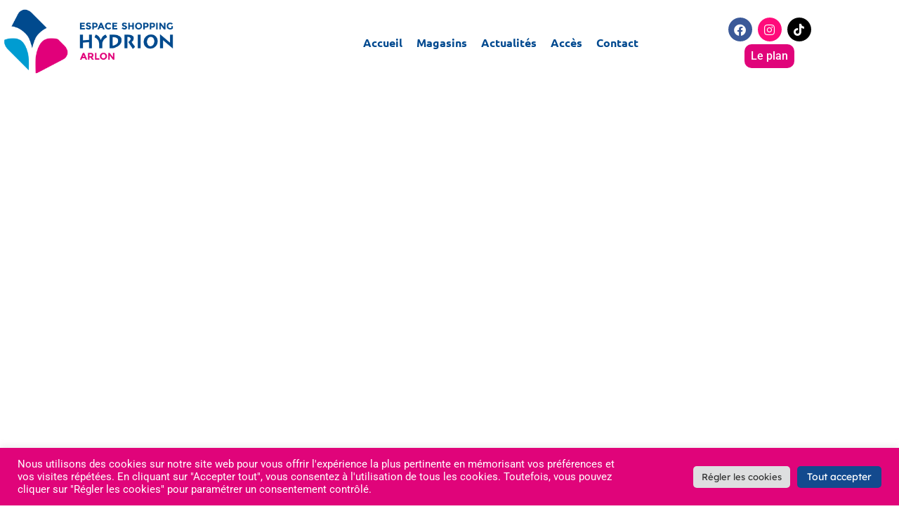

--- FILE ---
content_type: text/html; charset=UTF-8
request_url: https://hydrion.be/tag/food/
body_size: 22377
content:
<!doctype html>
<html lang="fr-FR">
<head>
	<meta charset="UTF-8">
	<meta name="viewport" content="width=device-width, initial-scale=1">
	<link rel="profile" href="https://gmpg.org/xfn/11">
	<meta name='robots' content='noindex, follow' />

	<!-- This site is optimized with the Yoast SEO plugin v26.6 - https://yoast.com/wordpress/plugins/seo/ -->
	<title>Food - Espace Shopping Hydrion Arlon</title>
	<meta property="og:locale" content="fr_FR" />
	<meta property="og:type" content="article" />
	<meta property="og:title" content="Food - Espace Shopping Hydrion Arlon" />
	<meta property="og:url" content="https://hydrion.be/tag/food/" />
	<meta property="og:site_name" content="Espace Shopping Hydrion Arlon" />
	<meta name="twitter:card" content="summary_large_image" />
	<script type="application/ld+json" class="yoast-schema-graph">{"@context":"https://schema.org","@graph":[{"@type":"CollectionPage","@id":"https://hydrion.be/tag/food/","url":"https://hydrion.be/tag/food/","name":"Food - Espace Shopping Hydrion Arlon","isPartOf":{"@id":"https://hydrion.be/#website"},"primaryImageOfPage":{"@id":"https://hydrion.be/tag/food/#primaryimage"},"image":{"@id":"https://hydrion.be/tag/food/#primaryimage"},"thumbnailUrl":"https://hydrion.be/wp-content/uploads/2020/08/Hydrion-FoodTruck003-V01.jpg","breadcrumb":{"@id":"https://hydrion.be/tag/food/#breadcrumb"},"inLanguage":"fr-FR"},{"@type":"ImageObject","inLanguage":"fr-FR","@id":"https://hydrion.be/tag/food/#primaryimage","url":"https://hydrion.be/wp-content/uploads/2020/08/Hydrion-FoodTruck003-V01.jpg","contentUrl":"https://hydrion.be/wp-content/uploads/2020/08/Hydrion-FoodTruck003-V01.jpg","width":1081,"height":1080},{"@type":"BreadcrumbList","@id":"https://hydrion.be/tag/food/#breadcrumb","itemListElement":[{"@type":"ListItem","position":1,"name":"Accueil","item":"https://hydrion.be/"},{"@type":"ListItem","position":2,"name":"Food"}]},{"@type":"WebSite","@id":"https://hydrion.be/#website","url":"https://hydrion.be/","name":"Espace Shopping Hydrion Arlon","description":"LE PLUS GRAND ESPACE SHOPPING À CIEL OUVERT DE BELGIQUE VOUS ACCUEILLE SUR 33.000 M² DE SHOPPING POUR TOUTE LA FAMILLE","potentialAction":[{"@type":"SearchAction","target":{"@type":"EntryPoint","urlTemplate":"https://hydrion.be/?s={search_term_string}"},"query-input":{"@type":"PropertyValueSpecification","valueRequired":true,"valueName":"search_term_string"}}],"inLanguage":"fr-FR"}]}</script>
	<!-- / Yoast SEO plugin. -->


<link rel='dns-prefetch' href='//code.jquery.com' />
<link rel='dns-prefetch' href='//www.googletagmanager.com' />
<link rel="alternate" type="application/rss+xml" title="Espace Shopping Hydrion Arlon &raquo; Flux" href="https://hydrion.be/feed/" />
<link rel="alternate" type="application/rss+xml" title="Espace Shopping Hydrion Arlon &raquo; Flux de l’étiquette Food" href="https://hydrion.be/tag/food/feed/" />
<style id='wp-img-auto-sizes-contain-inline-css'>
img:is([sizes=auto i],[sizes^="auto," i]){contain-intrinsic-size:3000px 1500px}
/*# sourceURL=wp-img-auto-sizes-contain-inline-css */
</style>
<style id='wp-emoji-styles-inline-css'>

	img.wp-smiley, img.emoji {
		display: inline !important;
		border: none !important;
		box-shadow: none !important;
		height: 1em !important;
		width: 1em !important;
		margin: 0 0.07em !important;
		vertical-align: -0.1em !important;
		background: none !important;
		padding: 0 !important;
	}
/*# sourceURL=wp-emoji-styles-inline-css */
</style>
<link rel='stylesheet' id='contest-code-checker-css' href='https://hydrion.be/wp-content/plugins/contest-code-checker/free/public/css/contest-code-checker-public.css?ver=1.0.0' media='all' />
<link rel='stylesheet' id='dashicons-css' href='https://hydrion.be/wp-includes/css/dashicons.min.css?ver=6.9' media='all' />
<link rel='stylesheet' id='wp-jquery-ui-dialog-css' href='https://hydrion.be/wp-includes/css/jquery-ui-dialog.min.css?ver=6.9' media='all' />
<link rel='stylesheet' id='cookie-law-info-css' href='https://hydrion.be/wp-content/plugins/cookie-law-info/legacy/public/css/cookie-law-info-public.css?ver=3.3.8' media='all' />
<link rel='stylesheet' id='cookie-law-info-gdpr-css' href='https://hydrion.be/wp-content/plugins/cookie-law-info/legacy/public/css/cookie-law-info-gdpr.css?ver=3.3.8' media='all' />
<link rel='stylesheet' id='image-map-pro-dist-css-css' href='https://hydrion.be/wp-content/plugins/image-map-pro-wordpress/css/image-map-pro.min.css?ver=5.3.2' media='' />
<link rel='stylesheet' id='cff-css' href='https://hydrion.be/wp-content/plugins/custom-facebook-feed-pro/assets/css/cff-style.css?ver=4.1.1' media='all' />
<link rel='stylesheet' id='hello-elementor-css' href='https://hydrion.be/wp-content/themes/hello-elementor/assets/css/reset.css?ver=3.4.5' media='all' />
<link rel='stylesheet' id='hello-elementor-theme-style-css' href='https://hydrion.be/wp-content/themes/hello-elementor/assets/css/theme.css?ver=3.4.5' media='all' />
<link rel='stylesheet' id='hello-elementor-header-footer-css' href='https://hydrion.be/wp-content/themes/hello-elementor/assets/css/header-footer.css?ver=3.4.5' media='all' />
<link rel='stylesheet' id='elementor-frontend-css' href='https://hydrion.be/wp-content/plugins/elementor/assets/css/frontend.min.css?ver=3.34.0' media='all' />
<link rel='stylesheet' id='widget-image-css' href='https://hydrion.be/wp-content/plugins/elementor/assets/css/widget-image.min.css?ver=3.34.0' media='all' />
<link rel='stylesheet' id='e-animation-bounce-css' href='https://hydrion.be/wp-content/plugins/elementor/assets/lib/animations/styles/bounce.min.css?ver=3.34.0' media='all' />
<link rel='stylesheet' id='widget-nav-menu-css' href='https://hydrion.be/wp-content/plugins/elementor-pro/assets/css/widget-nav-menu.min.css?ver=3.34.0' media='all' />
<link rel='stylesheet' id='e-animation-shrink-css' href='https://hydrion.be/wp-content/plugins/elementor/assets/lib/animations/styles/e-animation-shrink.min.css?ver=3.34.0' media='all' />
<link rel='stylesheet' id='widget-social-icons-css' href='https://hydrion.be/wp-content/plugins/elementor/assets/css/widget-social-icons.min.css?ver=3.34.0' media='all' />
<link rel='stylesheet' id='e-apple-webkit-css' href='https://hydrion.be/wp-content/plugins/elementor/assets/css/conditionals/apple-webkit.min.css?ver=3.34.0' media='all' />
<link rel='stylesheet' id='widget-heading-css' href='https://hydrion.be/wp-content/plugins/elementor/assets/css/widget-heading.min.css?ver=3.34.0' media='all' />
<link rel='stylesheet' id='e-motion-fx-css' href='https://hydrion.be/wp-content/plugins/elementor-pro/assets/css/modules/motion-fx.min.css?ver=3.34.0' media='all' />
<link rel='stylesheet' id='e-shapes-css' href='https://hydrion.be/wp-content/plugins/elementor/assets/css/conditionals/shapes.min.css?ver=3.34.0' media='all' />
<link rel='stylesheet' id='e-animation-fadeIn-css' href='https://hydrion.be/wp-content/plugins/elementor/assets/lib/animations/styles/fadeIn.min.css?ver=3.34.0' media='all' />
<link rel='stylesheet' id='widget-posts-css' href='https://hydrion.be/wp-content/plugins/elementor-pro/assets/css/widget-posts.min.css?ver=3.34.0' media='all' />
<link rel='stylesheet' id='elementor-icons-css' href='https://hydrion.be/wp-content/plugins/elementor/assets/lib/eicons/css/elementor-icons.min.css?ver=5.45.0' media='all' />
<link rel='stylesheet' id='elementor-post-1478-css' href='https://hydrion.be/wp-content/uploads/elementor/css/post-1478.css?ver=1766416577' media='all' />
<link rel='stylesheet' id='cffstyles-css' href='https://hydrion.be/wp-content/plugins/custom-facebook-feed-pro/assets/css/cff-style.min.css?ver=4.1.1' media='all' />
<link rel='stylesheet' id='elementor-post-1534-css' href='https://hydrion.be/wp-content/uploads/elementor/css/post-1534.css?ver=1768491057' media='all' />
<link rel='stylesheet' id='elementor-post-1510-css' href='https://hydrion.be/wp-content/uploads/elementor/css/post-1510.css?ver=1766416577' media='all' />
<link rel='stylesheet' id='elementor-post-1506-css' href='https://hydrion.be/wp-content/uploads/elementor/css/post-1506.css?ver=1766417808' media='all' />
<link rel='stylesheet' id='hello-elementor-child-style-css' href='https://hydrion.be/wp-content/themes/hello-elementor-child/style.css?ver=1.0.0' media='all' />
<link rel='stylesheet' id='ekit-widget-styles-css' href='https://hydrion.be/wp-content/plugins/elementskit-lite/widgets/init/assets/css/widget-styles.css?ver=3.7.8' media='all' />
<link rel='stylesheet' id='ekit-responsive-css' href='https://hydrion.be/wp-content/plugins/elementskit-lite/widgets/init/assets/css/responsive.css?ver=3.7.8' media='all' />
<link rel='stylesheet' id='eael-general-css' href='https://hydrion.be/wp-content/plugins/essential-addons-for-elementor-lite/assets/front-end/css/view/general.min.css?ver=6.5.4' media='all' />
<link rel='stylesheet' id='sib-front-css-css' href='https://hydrion.be/wp-content/plugins/mailin/css/mailin-front.css?ver=6.9' media='all' />
<link rel='stylesheet' id='elementor-gf-local-ubuntu-css' href='https://hydrion.be/wp-content/uploads/elementor/google-fonts/css/ubuntu.css?ver=1742289523' media='all' />
<link rel='stylesheet' id='elementor-gf-local-roboto-css' href='https://hydrion.be/wp-content/uploads/elementor/google-fonts/css/roboto.css?ver=1742289531' media='all' />
<link rel='stylesheet' id='elementor-gf-local-lexenddeca-css' href='https://hydrion.be/wp-content/uploads/elementor/google-fonts/css/lexenddeca.css?ver=1742289532' media='all' />
<link rel='stylesheet' id='elementor-icons-shared-0-css' href='https://hydrion.be/wp-content/plugins/elementor/assets/lib/font-awesome/css/fontawesome.min.css?ver=5.15.3' media='all' />
<link rel='stylesheet' id='elementor-icons-fa-solid-css' href='https://hydrion.be/wp-content/plugins/elementor/assets/lib/font-awesome/css/solid.min.css?ver=5.15.3' media='all' />
<link rel='stylesheet' id='elementor-icons-fa-brands-css' href='https://hydrion.be/wp-content/plugins/elementor/assets/lib/font-awesome/css/brands.min.css?ver=5.15.3' media='all' />
<script src="https://code.jquery.com/jquery-3.6.0.min.js?ver=3.6.0" id="jquery-js"></script>
<script src="https://hydrion.be/wp-content/plugins/contest-code-checker/free/public/js/jquery.validate.min.js?ver=1.0.0" id="jquery-validate-js"></script>
<script src="https://hydrion.be/wp-content/plugins/contest-code-checker/free/public/js/contest-code-checker-public.js?ver=1.0.0" id="contest-code-checker-js"></script>
<script id="cookie-law-info-js-extra">
var Cli_Data = {"nn_cookie_ids":[],"cookielist":[],"non_necessary_cookies":[],"ccpaEnabled":"","ccpaRegionBased":"","ccpaBarEnabled":"","strictlyEnabled":["necessary","obligatoire"],"ccpaType":"gdpr","js_blocking":"1","custom_integration":"","triggerDomRefresh":"","secure_cookies":""};
var cli_cookiebar_settings = {"animate_speed_hide":"500","animate_speed_show":"500","background":"#e0047a","border":"#b1a6a6c2","border_on":"","button_1_button_colour":"#134a8e","button_1_button_hover":"#0f3b72","button_1_link_colour":"#fff","button_1_as_button":"1","button_1_new_win":"","button_2_button_colour":"#333","button_2_button_hover":"#292929","button_2_link_colour":"#444","button_2_as_button":"","button_2_hidebar":"","button_3_button_colour":"#dedfe0","button_3_button_hover":"#b2b2b3","button_3_link_colour":"#333333","button_3_as_button":"1","button_3_new_win":"","button_4_button_colour":"#dedfe0","button_4_button_hover":"#b2b2b3","button_4_link_colour":"#333333","button_4_as_button":"1","button_7_button_colour":"#134a8e","button_7_button_hover":"#0f3b72","button_7_link_colour":"#fff","button_7_as_button":"1","button_7_new_win":"","font_family":"inherit","header_fix":"","notify_animate_hide":"1","notify_animate_show":"","notify_div_id":"#cookie-law-info-bar","notify_position_horizontal":"right","notify_position_vertical":"bottom","scroll_close":"","scroll_close_reload":"","accept_close_reload":"","reject_close_reload":"","showagain_tab":"","showagain_background":"#fff","showagain_border":"#000","showagain_div_id":"#cookie-law-info-again","showagain_x_position":"100px","text":"#ffffff","show_once_yn":"","show_once":"10000","logging_on":"","as_popup":"","popup_overlay":"1","bar_heading_text":"","cookie_bar_as":"banner","popup_showagain_position":"bottom-right","widget_position":"left"};
var log_object = {"ajax_url":"https://hydrion.be/wp-admin/admin-ajax.php"};
//# sourceURL=cookie-law-info-js-extra
</script>
<script src="https://hydrion.be/wp-content/plugins/cookie-law-info/legacy/public/js/cookie-law-info-public.js?ver=3.3.8" id="cookie-law-info-js"></script>
<script src="https://code.jquery.com/jquery-migrate-3.3.2.min.js?ver=3.3.2" id="jquery-migrate-js"></script>

<!-- Extrait de code de la balise Google (gtag.js) ajouté par Site Kit -->
<!-- Extrait Google Analytics ajouté par Site Kit -->
<script src="https://www.googletagmanager.com/gtag/js?id=GT-MR243SD" id="google_gtagjs-js" async></script>
<script id="google_gtagjs-js-after">
window.dataLayer = window.dataLayer || [];function gtag(){dataLayer.push(arguments);}
gtag("set","linker",{"domains":["hydrion.be"]});
gtag("js", new Date());
gtag("set", "developer_id.dZTNiMT", true);
gtag("config", "GT-MR243SD");
 window._googlesitekit = window._googlesitekit || {}; window._googlesitekit.throttledEvents = []; window._googlesitekit.gtagEvent = (name, data) => { var key = JSON.stringify( { name, data } ); if ( !! window._googlesitekit.throttledEvents[ key ] ) { return; } window._googlesitekit.throttledEvents[ key ] = true; setTimeout( () => { delete window._googlesitekit.throttledEvents[ key ]; }, 5 ); gtag( "event", name, { ...data, event_source: "site-kit" } ); }; 
//# sourceURL=google_gtagjs-js-after
</script>
<script id="sib-front-js-js-extra">
var sibErrMsg = {"invalidMail":"Veuillez entrer une adresse e-mail valide.","requiredField":"Veuillez compl\u00e9ter les champs obligatoires.","invalidDateFormat":"Veuillez entrer une date valide.","invalidSMSFormat":"Veuillez entrer une num\u00e9ro de t\u00e9l\u00e9phone valide."};
var ajax_sib_front_object = {"ajax_url":"https://hydrion.be/wp-admin/admin-ajax.php","ajax_nonce":"5e5e0f76bb","flag_url":"https://hydrion.be/wp-content/plugins/mailin/img/flags/"};
//# sourceURL=sib-front-js-js-extra
</script>
<script src="https://hydrion.be/wp-content/plugins/mailin/js/mailin-front.js?ver=1762949954" id="sib-front-js-js"></script>
<link rel="https://api.w.org/" href="https://hydrion.be/wp-json/" /><link rel="alternate" title="JSON" type="application/json" href="https://hydrion.be/wp-json/wp/v2/tags/57" /><link rel="EditURI" type="application/rsd+xml" title="RSD" href="https://hydrion.be/xmlrpc.php?rsd" />
<meta name="generator" content="WordPress 6.9" />
<!-- Custom Facebook Feed JS vars -->
<script type="text/javascript">
var cffsiteurl = "https://hydrion.be/wp-content/plugins";
var cffajaxurl = "https://hydrion.be/wp-admin/admin-ajax.php";


var cfflinkhashtags = "false";
</script>
<meta name="generator" content="Site Kit by Google 1.168.0" /><meta name="generator" content="Elementor 3.34.0; features: additional_custom_breakpoints; settings: css_print_method-external, google_font-enabled, font_display-auto">
<style>
	.post-password-required {
	width: 500px;
	margin: auto;
	margin-top: 100px;
}
/* LIRE LA SUITE EN BAS DE BLOC */
.elementor-post__card .elementor-post__excerpt {
	padding-bottom: 30px;
}
.elementor-post__card .elementor-post__read-more {
	vertical-align: bottom;
	position: absolute;
	bottom: 0px;
	/*right: 20px;*/
	padding: 10px 0px; 
}	
/* HIDE GOOGLE RECAPTCHA BADGE */
.grecaptcha-badge { 
    visibility: hidden;
}
.type-post .elementor-widget-theme-post-content ul {
	padding: 0px 25px 15px 50px !important;
}
/* PASSWORD PAGE */
.post-password-form p:last-of-type {
  display: block;
}

.post-password-form label {
  display: block;
  width: 100%;
  margin-top: 0.75rem;
}

.post-password-form label input[type="password"] {
  display: block;
  width: 100%;
  margin-top: 0.25rem;
}

.post-password-form input[type="submit"] {
  display: block;
    width: 100%;
    margin: 15px 0px;
}

</style>
			<style>
				.e-con.e-parent:nth-of-type(n+4):not(.e-lazyloaded):not(.e-no-lazyload),
				.e-con.e-parent:nth-of-type(n+4):not(.e-lazyloaded):not(.e-no-lazyload) * {
					background-image: none !important;
				}
				@media screen and (max-height: 1024px) {
					.e-con.e-parent:nth-of-type(n+3):not(.e-lazyloaded):not(.e-no-lazyload),
					.e-con.e-parent:nth-of-type(n+3):not(.e-lazyloaded):not(.e-no-lazyload) * {
						background-image: none !important;
					}
				}
				@media screen and (max-height: 640px) {
					.e-con.e-parent:nth-of-type(n+2):not(.e-lazyloaded):not(.e-no-lazyload),
					.e-con.e-parent:nth-of-type(n+2):not(.e-lazyloaded):not(.e-no-lazyload) * {
						background-image: none !important;
					}
				}
			</style>
			<link rel="icon" href="https://hydrion.be/wp-content/uploads/2021/03/favicon-150x150.png" sizes="32x32" />
<link rel="icon" href="https://hydrion.be/wp-content/uploads/2021/03/favicon-300x300.png" sizes="192x192" />
<link rel="apple-touch-icon" href="https://hydrion.be/wp-content/uploads/2021/03/favicon-300x300.png" />
<meta name="msapplication-TileImage" content="https://hydrion.be/wp-content/uploads/2021/03/favicon-300x300.png" />
</head>
<body class="archive tag tag-food tag-57 wp-embed-responsive wp-theme-hello-elementor wp-child-theme-hello-elementor-child hello-elementor-default elementor-page-1506 elementor-default elementor-template-full-width elementor-kit-1478">


<a class="skip-link screen-reader-text" href="#content">Aller au contenu</a>

		<header data-elementor-type="header" data-elementor-id="1534" class="elementor elementor-1534 elementor-location-header" data-elementor-post-type="elementor_library">
					<section class="elementor-section elementor-top-section elementor-element elementor-element-fba740a elementor-section-content-middle elementor-section-boxed elementor-section-height-default elementor-section-height-default" data-id="fba740a" data-element_type="section" data-settings="{&quot;background_background&quot;:&quot;classic&quot;}">
						<div class="elementor-container elementor-column-gap-no">
					<div class="elementor-column elementor-col-33 elementor-top-column elementor-element elementor-element-1cc92ccc" data-id="1cc92ccc" data-element_type="column">
			<div class="elementor-widget-wrap elementor-element-populated">
						<div class="elementor-element elementor-element-24544248 elementor-widget elementor-widget-image" data-id="24544248" data-element_type="widget" data-widget_type="image.default">
				<div class="elementor-widget-container">
																<a href="https://hydrion.be">
							<img fetchpriority="high" width="800" height="304" src="https://hydrion.be/wp-content/uploads/2021/04/Hydrion-logo-color-horizontal.png" class="attachment-full size-full wp-image-1596" alt="" srcset="https://hydrion.be/wp-content/uploads/2021/04/Hydrion-logo-color-horizontal.png 800w, https://hydrion.be/wp-content/uploads/2021/04/Hydrion-logo-color-horizontal-300x114.png 300w, https://hydrion.be/wp-content/uploads/2021/04/Hydrion-logo-color-horizontal-768x292.png 768w, https://hydrion.be/wp-content/uploads/2021/04/Hydrion-logo-color-horizontal-150x57.png 150w, https://hydrion.be/wp-content/uploads/2021/04/Hydrion-logo-color-horizontal-500x190.png 500w" sizes="(max-width: 800px) 100vw, 800px" />								</a>
															</div>
				</div>
					</div>
		</div>
				<div class="elementor-column elementor-col-33 elementor-top-column elementor-element elementor-element-5865b26c" data-id="5865b26c" data-element_type="column">
			<div class="elementor-widget-wrap elementor-element-populated">
						<div class="elementor-element elementor-element-b33db8e elementor-align-right elementor-widget__width-initial elementor-invisible elementor-widget elementor-widget-button" data-id="b33db8e" data-element_type="widget" data-settings="{&quot;_animation&quot;:&quot;bounce&quot;}" data-widget_type="button.default">
				<div class="elementor-widget-container">
									<div class="elementor-button-wrapper">
					<a class="elementor-button elementor-button-link elementor-size-sm" href="https://hydrion.be/120secondes/">
						<span class="elementor-button-content-wrapper">
									<span class="elementor-button-text">120 secondes de shopping gratuit</span>
					</span>
					</a>
				</div>
								</div>
				</div>
				<div class="elementor-element elementor-element-4da4c0c elementor-align-right elementor-widget__width-auto elementor-hidden-desktop elementor-hidden-tablet elementor-widget elementor-widget-button" data-id="4da4c0c" data-element_type="widget" data-widget_type="button.default">
				<div class="elementor-widget-container">
									<div class="elementor-button-wrapper">
					<a class="elementor-button elementor-button-link elementor-size-sm" href="https://hydrion.be/plan/">
						<span class="elementor-button-content-wrapper">
									<span class="elementor-button-text">Le plan</span>
					</span>
					</a>
				</div>
								</div>
				</div>
				<div class="elementor-element elementor-element-8f0c838 elementor-nav-menu__align-center elementor-nav-menu--dropdown-mobile elementor-nav-menu--stretch elementor-nav-menu__text-align-center elementor-widget-tablet__width-auto elementor-widget__width-auto elementor-nav-menu--toggle elementor-nav-menu--burger elementor-widget elementor-widget-nav-menu" data-id="8f0c838" data-element_type="widget" data-settings="{&quot;full_width&quot;:&quot;stretch&quot;,&quot;layout&quot;:&quot;horizontal&quot;,&quot;submenu_icon&quot;:{&quot;value&quot;:&quot;&lt;i class=\&quot;fas fa-caret-down\&quot; aria-hidden=\&quot;true\&quot;&gt;&lt;\/i&gt;&quot;,&quot;library&quot;:&quot;fa-solid&quot;},&quot;toggle&quot;:&quot;burger&quot;}" data-widget_type="nav-menu.default">
				<div class="elementor-widget-container">
								<nav aria-label="Menu" class="elementor-nav-menu--main elementor-nav-menu__container elementor-nav-menu--layout-horizontal e--pointer-none">
				<ul id="menu-1-8f0c838" class="elementor-nav-menu"><li class="menu-item menu-item-type-custom menu-item-object-custom menu-item-home menu-item-15"><a href="https://hydrion.be/" class="elementor-item">Accueil</a></li>
<li class="menu-item menu-item-type-post_type menu-item-object-page menu-item-1851"><a href="https://hydrion.be/magasins/" class="elementor-item">Magasins</a></li>
<li class="menu-item menu-item-type-post_type menu-item-object-page menu-item-1843"><a href="https://hydrion.be/actualites/" class="elementor-item">Actualités</a></li>
<li class="menu-item menu-item-type-post_type menu-item-object-page menu-item-2062"><a href="https://hydrion.be/horaires-acces/" class="elementor-item">Accès</a></li>
<li class="menu-item menu-item-type-post_type menu-item-object-page menu-item-2131"><a href="https://hydrion.be/contact/" class="elementor-item">Contact</a></li>
</ul>			</nav>
					<div class="elementor-menu-toggle" role="button" tabindex="0" aria-label="Permuter le menu" aria-expanded="false">
			<i aria-hidden="true" role="presentation" class="elementor-menu-toggle__icon--open eicon-menu-bar"></i><i aria-hidden="true" role="presentation" class="elementor-menu-toggle__icon--close eicon-close"></i>		</div>
					<nav class="elementor-nav-menu--dropdown elementor-nav-menu__container" aria-hidden="true">
				<ul id="menu-2-8f0c838" class="elementor-nav-menu"><li class="menu-item menu-item-type-custom menu-item-object-custom menu-item-home menu-item-15"><a href="https://hydrion.be/" class="elementor-item" tabindex="-1">Accueil</a></li>
<li class="menu-item menu-item-type-post_type menu-item-object-page menu-item-1851"><a href="https://hydrion.be/magasins/" class="elementor-item" tabindex="-1">Magasins</a></li>
<li class="menu-item menu-item-type-post_type menu-item-object-page menu-item-1843"><a href="https://hydrion.be/actualites/" class="elementor-item" tabindex="-1">Actualités</a></li>
<li class="menu-item menu-item-type-post_type menu-item-object-page menu-item-2062"><a href="https://hydrion.be/horaires-acces/" class="elementor-item" tabindex="-1">Accès</a></li>
<li class="menu-item menu-item-type-post_type menu-item-object-page menu-item-2131"><a href="https://hydrion.be/contact/" class="elementor-item" tabindex="-1">Contact</a></li>
</ul>			</nav>
						</div>
				</div>
					</div>
		</div>
				<div class="elementor-column elementor-col-33 elementor-top-column elementor-element elementor-element-7e6bbc3 elementor-hidden-mobile" data-id="7e6bbc3" data-element_type="column">
			<div class="elementor-widget-wrap elementor-element-populated">
						<div class="elementor-element elementor-element-c8411a7 elementor-shape-circle elementor-widget__width-auto elementor-hidden-mobile elementor-grid-0 e-grid-align-center elementor-widget elementor-widget-social-icons" data-id="c8411a7" data-element_type="widget" data-widget_type="social-icons.default">
				<div class="elementor-widget-container">
							<div class="elementor-social-icons-wrapper elementor-grid" role="list">
							<span class="elementor-grid-item" role="listitem">
					<a class="elementor-icon elementor-social-icon elementor-social-icon-facebook elementor-animation-shrink elementor-repeater-item-0428633" href="https://www.facebook.com/EspaceShoppingHydrion" target="_blank">
						<span class="elementor-screen-only">Facebook</span>
						<i aria-hidden="true" class="fab fa-facebook"></i>					</a>
				</span>
							<span class="elementor-grid-item" role="listitem">
					<a class="elementor-icon elementor-social-icon elementor-social-icon-instagram elementor-animation-shrink elementor-repeater-item-33786ad" href="https://www.instagram.com/hydrionarlon/" target="_blank">
						<span class="elementor-screen-only">Instagram</span>
						<i aria-hidden="true" class="fab fa-instagram"></i>					</a>
				</span>
							<span class="elementor-grid-item" role="listitem">
					<a class="elementor-icon elementor-social-icon elementor-social-icon-tiktok elementor-animation-shrink elementor-repeater-item-415d0f4" href="https://www.tiktok.com/@hydrionarlon" target="_blank">
						<span class="elementor-screen-only">Tiktok</span>
						<i aria-hidden="true" class="fab fa-tiktok"></i>					</a>
				</span>
					</div>
						</div>
				</div>
				<div class="elementor-element elementor-element-7b913cfd elementor-align-right elementor-widget__width-auto elementor-widget elementor-widget-button" data-id="7b913cfd" data-element_type="widget" data-widget_type="button.default">
				<div class="elementor-widget-container">
									<div class="elementor-button-wrapper">
					<a class="elementor-button elementor-button-link elementor-size-sm" href="https://hydrion.be/plan/">
						<span class="elementor-button-content-wrapper">
									<span class="elementor-button-text">Le plan</span>
					</span>
					</a>
				</div>
								</div>
				</div>
					</div>
		</div>
					</div>
		</section>
				</header>
				<div data-elementor-type="archive" data-elementor-id="1506" class="elementor elementor-1506 elementor-location-archive" data-elementor-post-type="elementor_library">
					<section class="elementor-section elementor-top-section elementor-element elementor-element-4904e4a8 animated-slow elementor-section-boxed elementor-section-height-default elementor-section-height-default elementor-invisible" data-id="4904e4a8" data-element_type="section" data-settings="{&quot;background_background&quot;:&quot;classic&quot;,&quot;shape_divider_bottom&quot;:&quot;pyramids&quot;,&quot;shape_divider_bottom_negative&quot;:&quot;yes&quot;,&quot;animation&quot;:&quot;fadeIn&quot;,&quot;animation_delay&quot;:100}">
					<div class="elementor-shape elementor-shape-bottom" aria-hidden="true" data-negative="true">
			<svg xmlns="http://www.w3.org/2000/svg" viewBox="0 0 1000 100" preserveAspectRatio="none">
	<path class="elementor-shape-fill" d="M761.9,40.6L643.1,24L333.9,93.8L0.1,1H0v99h1000V1"/>
</svg>		</div>
					<div class="elementor-container elementor-column-gap-default">
					<div class="elementor-column elementor-col-100 elementor-top-column elementor-element elementor-element-474bf49d" data-id="474bf49d" data-element_type="column">
			<div class="elementor-widget-wrap elementor-element-populated">
						<section class="elementor-section elementor-inner-section elementor-element elementor-element-72b9613 elementor-section-boxed elementor-section-height-default elementor-section-height-default" data-id="72b9613" data-element_type="section">
						<div class="elementor-container elementor-column-gap-default">
					<div class="elementor-column elementor-col-100 elementor-inner-column elementor-element elementor-element-67345f2e" data-id="67345f2e" data-element_type="column">
			<div class="elementor-widget-wrap elementor-element-populated">
						<div class="elementor-element elementor-element-1f7fb44c elementor-widget elementor-widget-theme-archive-title elementor-page-title elementor-widget-heading" data-id="1f7fb44c" data-element_type="widget" data-widget_type="theme-archive-title.default">
				<div class="elementor-widget-container">
					<h1 class="elementor-heading-title elementor-size-default">Food</h1>				</div>
				</div>
				<div class="elementor-element elementor-element-4480d8ad elementor-widget elementor-widget-text-editor" data-id="4480d8ad" data-element_type="widget" data-widget_type="text-editor.default">
				<div class="elementor-widget-container">
									<div class="elementor-element elementor-element-2e6e6898 elementor-widget elementor-widget-text-editor" data-id="2e6e6898" data-element_type="widget" data-widget_type="text-editor.default"><div class="elementor-widget-container"><div class="elementor-text-editor elementor-clearfix"><p>Découvrez les dernières actualités de votre centre commercial préféré. </p></div></div></div><div class="elementor-element elementor-element-7881f599 elementor-hidden-tablet elementor-hidden-phone elementor-absolute elementor-widget elementor-widget-heading elementor-motion-effects-parent" data-id="7881f599" data-element_type="widget" data-settings="{&quot;motion_fx_motion_fx_scrolling&quot;:&quot;yes&quot;,&quot;motion_fx_translateX_effect&quot;:&quot;yes&quot;,&quot;motion_fx_translateX_speed&quot;:{&quot;unit&quot;:&quot;px&quot;,&quot;size&quot;:2,&quot;sizes&quot;:[]},&quot;_position&quot;:&quot;absolute&quot;,&quot;motion_fx_translateX_affectedRange&quot;:{&quot;unit&quot;:&quot;%&quot;,&quot;size&quot;:&quot;&quot;,&quot;sizes&quot;:{&quot;start&quot;:0,&quot;end&quot;:100}},&quot;motion_fx_devices&quot;:[&quot;desktop&quot;,&quot;tablet&quot;,&quot;mobile&quot;]}" data-widget_type="heading.default"><div class="elementor-widget-container elementor-motion-effects-element"> </div></div>								</div>
				</div>
				<div class="elementor-element elementor-element-c14834e elementor-hidden-tablet elementor-hidden-phone elementor-absolute elementor-widget elementor-widget-heading" data-id="c14834e" data-element_type="widget" data-settings="{&quot;motion_fx_motion_fx_scrolling&quot;:&quot;yes&quot;,&quot;motion_fx_translateX_effect&quot;:&quot;yes&quot;,&quot;motion_fx_translateX_speed&quot;:{&quot;unit&quot;:&quot;px&quot;,&quot;size&quot;:2,&quot;sizes&quot;:[]},&quot;_position&quot;:&quot;absolute&quot;,&quot;motion_fx_translateX_affectedRange&quot;:{&quot;unit&quot;:&quot;%&quot;,&quot;size&quot;:&quot;&quot;,&quot;sizes&quot;:{&quot;start&quot;:0,&quot;end&quot;:100}},&quot;motion_fx_devices&quot;:[&quot;desktop&quot;,&quot;tablet&quot;,&quot;mobile&quot;]}" data-widget_type="heading.default">
				<div class="elementor-widget-container">
					<div class="elementor-heading-title elementor-size-default">Food</div>				</div>
				</div>
					</div>
		</div>
					</div>
		</section>
					</div>
		</div>
					</div>
		</section>
				<section class="elementor-section elementor-top-section elementor-element elementor-element-a0aa223 elementor-section-boxed elementor-section-height-default elementor-section-height-default" data-id="a0aa223" data-element_type="section" data-settings="{&quot;background_background&quot;:&quot;classic&quot;,&quot;shape_divider_top&quot;:&quot;pyramids&quot;,&quot;shape_divider_bottom&quot;:&quot;pyramids&quot;}">
					<div class="elementor-shape elementor-shape-top" aria-hidden="true" data-negative="false">
			<svg xmlns="http://www.w3.org/2000/svg" viewBox="0 0 1000 100" preserveAspectRatio="none">
	<path class="elementor-shape-fill" d="M761.9,44.1L643.1,27.2L333.8,98L0,3.8V0l1000,0v3.9"/>
</svg>		</div>
				<div class="elementor-shape elementor-shape-bottom" aria-hidden="true" data-negative="false">
			<svg xmlns="http://www.w3.org/2000/svg" viewBox="0 0 1000 100" preserveAspectRatio="none">
	<path class="elementor-shape-fill" d="M761.9,44.1L643.1,27.2L333.8,98L0,3.8V0l1000,0v3.9"/>
</svg>		</div>
					<div class="elementor-container elementor-column-gap-default">
					<div class="elementor-column elementor-col-100 elementor-top-column elementor-element elementor-element-622c871" data-id="622c871" data-element_type="column" data-settings="{&quot;background_background&quot;:&quot;classic&quot;}">
			<div class="elementor-widget-wrap elementor-element-populated">
						<div class="elementor-element elementor-element-c9b41e1 elementor-widget elementor-widget-heading" data-id="c9b41e1" data-element_type="widget" data-widget_type="heading.default">
				<div class="elementor-widget-container">
					<div class="elementor-heading-title elementor-size-default">ACTUALITÉS</div>				</div>
				</div>
				<div class="elementor-element elementor-element-492441c elementor-widget elementor-widget-heading" data-id="492441c" data-element_type="widget" data-widget_type="heading.default">
				<div class="elementor-widget-container">
					<h2 class="elementor-heading-title elementor-size-default">En ce moment, dans votre Espace Shopping Hydrion</h2>				</div>
				</div>
				<div class="elementor-element elementor-element-db8be2b elementor-nav-menu__align-center elementor-nav-menu--dropdown-mobile elementor-nav-menu__text-align-aside elementor-nav-menu--toggle elementor-nav-menu--burger elementor-widget elementor-widget-nav-menu" data-id="db8be2b" data-element_type="widget" data-settings="{&quot;submenu_icon&quot;:{&quot;value&quot;:&quot;&lt;i class=\&quot;\&quot; aria-hidden=\&quot;true\&quot;&gt;&lt;\/i&gt;&quot;,&quot;library&quot;:&quot;&quot;},&quot;layout&quot;:&quot;horizontal&quot;,&quot;toggle&quot;:&quot;burger&quot;}" data-widget_type="nav-menu.default">
				<div class="elementor-widget-container">
								<nav aria-label="Menu" class="elementor-nav-menu--main elementor-nav-menu__container elementor-nav-menu--layout-horizontal e--pointer-background e--animation-grow">
				<ul id="menu-1-db8be2b" class="elementor-nav-menu"><li class="menu-item menu-item-type-post_type menu-item-object-page menu-item-2182"><a href="https://hydrion.be/actualites/" class="elementor-item">Tout</a></li>
<li class="menu-item menu-item-type-taxonomy menu-item-object-category menu-item-3334"><a href="https://hydrion.be/blog/actualites/" class="elementor-item">Actualités</a></li>
<li class="menu-item menu-item-type-taxonomy menu-item-object-category menu-item-1847"><a href="https://hydrion.be/blog/evenements/" class="elementor-item">Événements</a></li>
<li class="menu-item menu-item-type-taxonomy menu-item-object-category menu-item-1845"><a href="https://hydrion.be/blog/promotions/" class="elementor-item">Promotions</a></li>
<li class="menu-item menu-item-type-taxonomy menu-item-object-category menu-item-1846"><a href="https://hydrion.be/blog/lifestyle/" class="elementor-item">Lifestyle</a></li>
<li class="menu-item menu-item-type-taxonomy menu-item-object-category menu-item-2649"><a href="https://hydrion.be/blog/reportages/" class="elementor-item">Reportages</a></li>
</ul>			</nav>
					<div class="elementor-menu-toggle" role="button" tabindex="0" aria-label="Permuter le menu" aria-expanded="false">
			<i aria-hidden="true" role="presentation" class="elementor-menu-toggle__icon--open eicon-menu-bar"></i><i aria-hidden="true" role="presentation" class="elementor-menu-toggle__icon--close eicon-close"></i>		</div>
					<nav class="elementor-nav-menu--dropdown elementor-nav-menu__container" aria-hidden="true">
				<ul id="menu-2-db8be2b" class="elementor-nav-menu"><li class="menu-item menu-item-type-post_type menu-item-object-page menu-item-2182"><a href="https://hydrion.be/actualites/" class="elementor-item" tabindex="-1">Tout</a></li>
<li class="menu-item menu-item-type-taxonomy menu-item-object-category menu-item-3334"><a href="https://hydrion.be/blog/actualites/" class="elementor-item" tabindex="-1">Actualités</a></li>
<li class="menu-item menu-item-type-taxonomy menu-item-object-category menu-item-1847"><a href="https://hydrion.be/blog/evenements/" class="elementor-item" tabindex="-1">Événements</a></li>
<li class="menu-item menu-item-type-taxonomy menu-item-object-category menu-item-1845"><a href="https://hydrion.be/blog/promotions/" class="elementor-item" tabindex="-1">Promotions</a></li>
<li class="menu-item menu-item-type-taxonomy menu-item-object-category menu-item-1846"><a href="https://hydrion.be/blog/lifestyle/" class="elementor-item" tabindex="-1">Lifestyle</a></li>
<li class="menu-item menu-item-type-taxonomy menu-item-object-category menu-item-2649"><a href="https://hydrion.be/blog/reportages/" class="elementor-item" tabindex="-1">Reportages</a></li>
</ul>			</nav>
						</div>
				</div>
				<div class="elementor-element elementor-element-f8b622d elementor-grid-4 elementor-grid-tablet-2 elementor-grid-mobile-1 elementor-posts--thumbnail-top elementor-card-shadow-yes elementor-posts__hover-gradient elementor-widget elementor-widget-posts" data-id="f8b622d" data-element_type="widget" data-settings="{&quot;cards_columns&quot;:&quot;4&quot;,&quot;cards_row_gap&quot;:{&quot;unit&quot;:&quot;px&quot;,&quot;size&quot;:30,&quot;sizes&quot;:[]},&quot;pagination_type&quot;:&quot;numbers&quot;,&quot;cards_columns_tablet&quot;:&quot;2&quot;,&quot;cards_columns_mobile&quot;:&quot;1&quot;,&quot;cards_row_gap_tablet&quot;:{&quot;unit&quot;:&quot;px&quot;,&quot;size&quot;:&quot;&quot;,&quot;sizes&quot;:[]},&quot;cards_row_gap_mobile&quot;:{&quot;unit&quot;:&quot;px&quot;,&quot;size&quot;:&quot;&quot;,&quot;sizes&quot;:[]}}" data-widget_type="posts.cards">
				<div class="elementor-widget-container">
							<div class="elementor-posts-container elementor-posts elementor-posts--skin-cards elementor-grid" role="list">
				<article class="elementor-post elementor-grid-item post-1008 post type-post status-publish format-standard has-post-thumbnail hentry category-evenements tag-food tag-food-truck tag-hydrion tag-indien" role="listitem">
			<div class="elementor-post__card">
				<a class="elementor-post__thumbnail__link" href="https://hydrion.be/un-food-truck-indien-a-lhydrion/" tabindex="-1" ><div class="elementor-post__thumbnail"><img width="300" height="300" src="https://hydrion.be/wp-content/uploads/2020/08/Hydrion-FoodTruck003-V01-300x300.jpg" class="attachment-medium size-medium wp-image-1009" alt="" decoding="async" srcset="https://hydrion.be/wp-content/uploads/2020/08/Hydrion-FoodTruck003-V01-300x300.jpg 300w, https://hydrion.be/wp-content/uploads/2020/08/Hydrion-FoodTruck003-V01-1024x1024.jpg 1024w, https://hydrion.be/wp-content/uploads/2020/08/Hydrion-FoodTruck003-V01-150x150.jpg 150w, https://hydrion.be/wp-content/uploads/2020/08/Hydrion-FoodTruck003-V01-768x767.jpg 768w, https://hydrion.be/wp-content/uploads/2020/08/Hydrion-FoodTruck003-V01-500x500.jpg 500w, https://hydrion.be/wp-content/uploads/2020/08/Hydrion-FoodTruck003-V01.jpg 1081w" sizes="(max-width: 300px) 100vw, 300px" /></div></a>
				<div class="elementor-post__badge">Événements</div>
				<div class="elementor-post__text">
				<h3 class="elementor-post__title">
			<a href="https://hydrion.be/un-food-truck-indien-a-lhydrion/" >
				Un food truck indien à l&rsquo;Hydrion !			</a>
		</h3>
				<div class="elementor-post__excerpt">
			<p>? Après la cuisine italienne samedi dernier, place aux saveurs indiennes ! De 11h30 à</p>
		</div>
		
		<a class="elementor-post__read-more" href="https://hydrion.be/un-food-truck-indien-a-lhydrion/" aria-label="En savoir plus sur Un food truck indien à l&rsquo;Hydrion !" tabindex="-1" >
			Lire la suite »		</a>

				</div>
					</div>
		</article>
				</div>
		
						</div>
				</div>
				<section class="elementor-section elementor-inner-section elementor-element elementor-element-4bbd90d elementor-section-boxed elementor-section-height-default elementor-section-height-default" data-id="4bbd90d" data-element_type="section">
						<div class="elementor-container elementor-column-gap-no">
					<div class="elementor-column elementor-col-100 elementor-inner-column elementor-element elementor-element-d8ed74d" data-id="d8ed74d" data-element_type="column">
			<div class="elementor-widget-wrap">
							</div>
		</div>
					</div>
		</section>
					</div>
		</div>
					</div>
		</section>
				</div>
				<footer data-elementor-type="footer" data-elementor-id="1510" class="elementor elementor-1510 elementor-location-footer" data-elementor-post-type="elementor_library">
					<section class="elementor-section elementor-top-section elementor-element elementor-element-5d5f661c elementor-section-boxed elementor-section-height-default elementor-section-height-default" data-id="5d5f661c" data-element_type="section" data-settings="{&quot;background_background&quot;:&quot;classic&quot;}">
						<div class="elementor-container elementor-column-gap-default">
					<div class="elementor-column elementor-col-25 elementor-top-column elementor-element elementor-element-6a82539e" data-id="6a82539e" data-element_type="column">
			<div class="elementor-widget-wrap elementor-element-populated">
						<div class="elementor-element elementor-element-2eb9b45 elementor-widget elementor-widget-image" data-id="2eb9b45" data-element_type="widget" data-widget_type="image.default">
				<div class="elementor-widget-container">
															<img width="800" height="304" src="https://hydrion.be/wp-content/uploads/2021/04/Hydrion-logo-blanc-horizontal.png" class="attachment-full size-full wp-image-1423" alt="" srcset="https://hydrion.be/wp-content/uploads/2021/04/Hydrion-logo-blanc-horizontal.png 800w, https://hydrion.be/wp-content/uploads/2021/04/Hydrion-logo-blanc-horizontal-300x114.png 300w, https://hydrion.be/wp-content/uploads/2021/04/Hydrion-logo-blanc-horizontal-768x292.png 768w, https://hydrion.be/wp-content/uploads/2021/04/Hydrion-logo-blanc-horizontal-150x57.png 150w, https://hydrion.be/wp-content/uploads/2021/04/Hydrion-logo-blanc-horizontal-500x190.png 500w" sizes="(max-width: 800px) 100vw, 800px" />															</div>
				</div>
				<div class="elementor-element elementor-element-18f6aaeb elementor-widget elementor-widget-text-editor" data-id="18f6aaeb" data-element_type="widget" data-widget_type="text-editor.default">
				<div class="elementor-widget-container">
									<p><strong>Association des commerçants<br />du Parc Hydrion</strong></p><p>31B, Parc Commercial Hydrion<br />6700 Arlon</p>								</div>
				</div>
					</div>
		</div>
				<div class="elementor-column elementor-col-25 elementor-top-column elementor-element elementor-element-18f000a5" data-id="18f000a5" data-element_type="column">
			<div class="elementor-widget-wrap elementor-element-populated">
						<div class="elementor-element elementor-element-61ffcd0 elementor-widget elementor-widget-heading" data-id="61ffcd0" data-element_type="widget" data-widget_type="heading.default">
				<div class="elementor-widget-container">
					<h2 class="elementor-heading-title elementor-size-default">Menu</h2>				</div>
				</div>
				<div class="elementor-element elementor-element-2ff1ee6a elementor-nav-menu--dropdown-none elementor-nav-menu__align-center elementor-widget elementor-widget-nav-menu" data-id="2ff1ee6a" data-element_type="widget" data-settings="{&quot;layout&quot;:&quot;vertical&quot;,&quot;submenu_icon&quot;:{&quot;value&quot;:&quot;&lt;i class=\&quot;\&quot; aria-hidden=\&quot;true\&quot;&gt;&lt;\/i&gt;&quot;,&quot;library&quot;:&quot;&quot;}}" data-widget_type="nav-menu.default">
				<div class="elementor-widget-container">
								<nav aria-label="Menu" class="elementor-nav-menu--main elementor-nav-menu__container elementor-nav-menu--layout-vertical e--pointer-underline e--animation-fade">
				<ul id="menu-1-2ff1ee6a" class="elementor-nav-menu sm-vertical"><li class="menu-item menu-item-type-custom menu-item-object-custom menu-item-home menu-item-15"><a href="https://hydrion.be/" class="elementor-item">Accueil</a></li>
<li class="menu-item menu-item-type-post_type menu-item-object-page menu-item-1851"><a href="https://hydrion.be/magasins/" class="elementor-item">Magasins</a></li>
<li class="menu-item menu-item-type-post_type menu-item-object-page menu-item-1843"><a href="https://hydrion.be/actualites/" class="elementor-item">Actualités</a></li>
<li class="menu-item menu-item-type-post_type menu-item-object-page menu-item-2062"><a href="https://hydrion.be/horaires-acces/" class="elementor-item">Accès</a></li>
<li class="menu-item menu-item-type-post_type menu-item-object-page menu-item-2131"><a href="https://hydrion.be/contact/" class="elementor-item">Contact</a></li>
</ul>			</nav>
						<nav class="elementor-nav-menu--dropdown elementor-nav-menu__container" aria-hidden="true">
				<ul id="menu-2-2ff1ee6a" class="elementor-nav-menu sm-vertical"><li class="menu-item menu-item-type-custom menu-item-object-custom menu-item-home menu-item-15"><a href="https://hydrion.be/" class="elementor-item" tabindex="-1">Accueil</a></li>
<li class="menu-item menu-item-type-post_type menu-item-object-page menu-item-1851"><a href="https://hydrion.be/magasins/" class="elementor-item" tabindex="-1">Magasins</a></li>
<li class="menu-item menu-item-type-post_type menu-item-object-page menu-item-1843"><a href="https://hydrion.be/actualites/" class="elementor-item" tabindex="-1">Actualités</a></li>
<li class="menu-item menu-item-type-post_type menu-item-object-page menu-item-2062"><a href="https://hydrion.be/horaires-acces/" class="elementor-item" tabindex="-1">Accès</a></li>
<li class="menu-item menu-item-type-post_type menu-item-object-page menu-item-2131"><a href="https://hydrion.be/contact/" class="elementor-item" tabindex="-1">Contact</a></li>
</ul>			</nav>
						</div>
				</div>
					</div>
		</div>
				<div class="elementor-column elementor-col-25 elementor-top-column elementor-element elementor-element-562f26ea" data-id="562f26ea" data-element_type="column">
			<div class="elementor-widget-wrap elementor-element-populated">
						<div class="elementor-element elementor-element-8f10866 elementor-widget elementor-widget-heading" data-id="8f10866" data-element_type="widget" data-widget_type="heading.default">
				<div class="elementor-widget-container">
					<h2 class="elementor-heading-title elementor-size-default">Magasins</h2>				</div>
				</div>
				<div class="elementor-element elementor-element-5ec5f9cd elementor-nav-menu--dropdown-none elementor-nav-menu__align-center elementor-widget elementor-widget-nav-menu" data-id="5ec5f9cd" data-element_type="widget" data-settings="{&quot;layout&quot;:&quot;vertical&quot;,&quot;submenu_icon&quot;:{&quot;value&quot;:&quot;&lt;i class=\&quot;fas fa-caret-down\&quot; aria-hidden=\&quot;true\&quot;&gt;&lt;\/i&gt;&quot;,&quot;library&quot;:&quot;fa-solid&quot;}}" data-widget_type="nav-menu.default">
				<div class="elementor-widget-container">
								<nav aria-label="Menu" class="elementor-nav-menu--main elementor-nav-menu__container elementor-nav-menu--layout-vertical e--pointer-underline e--animation-fade">
				<ul id="menu-1-5ec5f9cd" class="elementor-nav-menu sm-vertical"><li class="menu-item menu-item-type-post_type menu-item-object-page menu-item-2459"><a href="https://hydrion.be/magasins/" class="elementor-item">Tout</a></li>
<li class="menu-item menu-item-type-taxonomy menu-item-object-category menu-item-2464"><a href="https://hydrion.be/magasins/alimentation-restauration/" class="elementor-item">Alimentation/Restauration</a></li>
<li class="menu-item menu-item-type-taxonomy menu-item-object-category menu-item-2468"><a href="https://hydrion.be/magasins/divers/" class="elementor-item">Divers</a></li>
<li class="menu-item menu-item-type-taxonomy menu-item-object-category menu-item-2629"><a href="https://hydrion.be/magasins/hi-tech/" class="elementor-item">Hi-tech</a></li>
<li class="menu-item menu-item-type-taxonomy menu-item-object-category menu-item-2461"><a href="https://hydrion.be/magasins/interieur/" class="elementor-item">Intérieur</a></li>
<li class="menu-item menu-item-type-taxonomy menu-item-object-category menu-item-2630"><a href="https://hydrion.be/magasins/jouet/" class="elementor-item">Jouet</a></li>
<li class="menu-item menu-item-type-taxonomy menu-item-object-category menu-item-2460"><a href="https://hydrion.be/magasins/mode/" class="elementor-item">Mode</a></li>
<li class="menu-item menu-item-type-taxonomy menu-item-object-category menu-item-2462"><a href="https://hydrion.be/magasins/sante-beaute/" class="elementor-item">Santé/Beauté</a></li>
<li class="menu-item menu-item-type-taxonomy menu-item-object-category menu-item-2463"><a href="https://hydrion.be/magasins/sports-loisirs/" class="elementor-item">Sports/Loisirs</a></li>
</ul>			</nav>
						<nav class="elementor-nav-menu--dropdown elementor-nav-menu__container" aria-hidden="true">
				<ul id="menu-2-5ec5f9cd" class="elementor-nav-menu sm-vertical"><li class="menu-item menu-item-type-post_type menu-item-object-page menu-item-2459"><a href="https://hydrion.be/magasins/" class="elementor-item" tabindex="-1">Tout</a></li>
<li class="menu-item menu-item-type-taxonomy menu-item-object-category menu-item-2464"><a href="https://hydrion.be/magasins/alimentation-restauration/" class="elementor-item" tabindex="-1">Alimentation/Restauration</a></li>
<li class="menu-item menu-item-type-taxonomy menu-item-object-category menu-item-2468"><a href="https://hydrion.be/magasins/divers/" class="elementor-item" tabindex="-1">Divers</a></li>
<li class="menu-item menu-item-type-taxonomy menu-item-object-category menu-item-2629"><a href="https://hydrion.be/magasins/hi-tech/" class="elementor-item" tabindex="-1">Hi-tech</a></li>
<li class="menu-item menu-item-type-taxonomy menu-item-object-category menu-item-2461"><a href="https://hydrion.be/magasins/interieur/" class="elementor-item" tabindex="-1">Intérieur</a></li>
<li class="menu-item menu-item-type-taxonomy menu-item-object-category menu-item-2630"><a href="https://hydrion.be/magasins/jouet/" class="elementor-item" tabindex="-1">Jouet</a></li>
<li class="menu-item menu-item-type-taxonomy menu-item-object-category menu-item-2460"><a href="https://hydrion.be/magasins/mode/" class="elementor-item" tabindex="-1">Mode</a></li>
<li class="menu-item menu-item-type-taxonomy menu-item-object-category menu-item-2462"><a href="https://hydrion.be/magasins/sante-beaute/" class="elementor-item" tabindex="-1">Santé/Beauté</a></li>
<li class="menu-item menu-item-type-taxonomy menu-item-object-category menu-item-2463"><a href="https://hydrion.be/magasins/sports-loisirs/" class="elementor-item" tabindex="-1">Sports/Loisirs</a></li>
</ul>			</nav>
						</div>
				</div>
					</div>
		</div>
				<div class="elementor-column elementor-col-25 elementor-top-column elementor-element elementor-element-37dc9d1d" data-id="37dc9d1d" data-element_type="column">
			<div class="elementor-widget-wrap elementor-element-populated">
						<div class="elementor-element elementor-element-1bb637a elementor-widget elementor-widget-heading" data-id="1bb637a" data-element_type="widget" data-widget_type="heading.default">
				<div class="elementor-widget-container">
					<h2 class="elementor-heading-title elementor-size-default">BLOG</h2>				</div>
				</div>
				<div class="elementor-element elementor-element-8f4eb0 elementor-nav-menu--dropdown-none elementor-nav-menu__align-center elementor-widget elementor-widget-nav-menu" data-id="8f4eb0" data-element_type="widget" data-settings="{&quot;layout&quot;:&quot;vertical&quot;,&quot;submenu_icon&quot;:{&quot;value&quot;:&quot;&lt;i class=\&quot;fas fa-caret-down\&quot; aria-hidden=\&quot;true\&quot;&gt;&lt;\/i&gt;&quot;,&quot;library&quot;:&quot;fa-solid&quot;}}" data-widget_type="nav-menu.default">
				<div class="elementor-widget-container">
								<nav aria-label="Menu" class="elementor-nav-menu--main elementor-nav-menu__container elementor-nav-menu--layout-vertical e--pointer-underline e--animation-fade">
				<ul id="menu-1-8f4eb0" class="elementor-nav-menu sm-vertical"><li class="menu-item menu-item-type-post_type menu-item-object-page menu-item-2182"><a href="https://hydrion.be/actualites/" class="elementor-item">Tout</a></li>
<li class="menu-item menu-item-type-taxonomy menu-item-object-category menu-item-3334"><a href="https://hydrion.be/blog/actualites/" class="elementor-item">Actualités</a></li>
<li class="menu-item menu-item-type-taxonomy menu-item-object-category menu-item-1847"><a href="https://hydrion.be/blog/evenements/" class="elementor-item">Événements</a></li>
<li class="menu-item menu-item-type-taxonomy menu-item-object-category menu-item-1845"><a href="https://hydrion.be/blog/promotions/" class="elementor-item">Promotions</a></li>
<li class="menu-item menu-item-type-taxonomy menu-item-object-category menu-item-1846"><a href="https://hydrion.be/blog/lifestyle/" class="elementor-item">Lifestyle</a></li>
<li class="menu-item menu-item-type-taxonomy menu-item-object-category menu-item-2649"><a href="https://hydrion.be/blog/reportages/" class="elementor-item">Reportages</a></li>
</ul>			</nav>
						<nav class="elementor-nav-menu--dropdown elementor-nav-menu__container" aria-hidden="true">
				<ul id="menu-2-8f4eb0" class="elementor-nav-menu sm-vertical"><li class="menu-item menu-item-type-post_type menu-item-object-page menu-item-2182"><a href="https://hydrion.be/actualites/" class="elementor-item" tabindex="-1">Tout</a></li>
<li class="menu-item menu-item-type-taxonomy menu-item-object-category menu-item-3334"><a href="https://hydrion.be/blog/actualites/" class="elementor-item" tabindex="-1">Actualités</a></li>
<li class="menu-item menu-item-type-taxonomy menu-item-object-category menu-item-1847"><a href="https://hydrion.be/blog/evenements/" class="elementor-item" tabindex="-1">Événements</a></li>
<li class="menu-item menu-item-type-taxonomy menu-item-object-category menu-item-1845"><a href="https://hydrion.be/blog/promotions/" class="elementor-item" tabindex="-1">Promotions</a></li>
<li class="menu-item menu-item-type-taxonomy menu-item-object-category menu-item-1846"><a href="https://hydrion.be/blog/lifestyle/" class="elementor-item" tabindex="-1">Lifestyle</a></li>
<li class="menu-item menu-item-type-taxonomy menu-item-object-category menu-item-2649"><a href="https://hydrion.be/blog/reportages/" class="elementor-item" tabindex="-1">Reportages</a></li>
</ul>			</nav>
						</div>
				</div>
					</div>
		</div>
					</div>
		</section>
				<section class="elementor-section elementor-top-section elementor-element elementor-element-57ddc901 elementor-section-boxed elementor-section-height-default elementor-section-height-default" data-id="57ddc901" data-element_type="section" data-settings="{&quot;background_background&quot;:&quot;classic&quot;}">
						<div class="elementor-container elementor-column-gap-default">
					<div class="elementor-column elementor-col-50 elementor-top-column elementor-element elementor-element-33bab8a7" data-id="33bab8a7" data-element_type="column">
			<div class="elementor-widget-wrap elementor-element-populated">
						<div class="elementor-element elementor-element-a2aa1bf elementor-widget elementor-widget-text-editor" data-id="a2aa1bf" data-element_type="widget" data-widget_type="text-editor.default">
				<div class="elementor-widget-container">
									<p>© Tous droits réservés 2025 &#8211; Espace Shopping Hydrion Arlon. <a href="https://hydrion.be/mentions-legales/">Mentions légales</a>&nbsp;&#8211;&nbsp;<a href="https://hydrion.be/cookies/">Politique des cookies</a></p>								</div>
				</div>
					</div>
		</div>
				<div class="elementor-column elementor-col-50 elementor-top-column elementor-element elementor-element-7f27b0fb" data-id="7f27b0fb" data-element_type="column">
			<div class="elementor-widget-wrap elementor-element-populated">
						<div class="elementor-element elementor-element-31c493fc e-grid-align-right elementor-shape-circle e-grid-align-tablet-center elementor-grid-0 elementor-widget elementor-widget-social-icons" data-id="31c493fc" data-element_type="widget" data-widget_type="social-icons.default">
				<div class="elementor-widget-container">
							<div class="elementor-social-icons-wrapper elementor-grid" role="list">
							<span class="elementor-grid-item" role="listitem">
					<a class="elementor-icon elementor-social-icon elementor-social-icon-facebook elementor-repeater-item-a67dcba" href="https://www.facebook.com/EspaceShoppingHydrion" target="_blank">
						<span class="elementor-screen-only">Facebook</span>
						<i aria-hidden="true" class="fab fa-facebook"></i>					</a>
				</span>
							<span class="elementor-grid-item" role="listitem">
					<a class="elementor-icon elementor-social-icon elementor-social-icon-instagram elementor-repeater-item-7b17296" href="https://www.instagram.com/hydrionarlon/" target="_blank">
						<span class="elementor-screen-only">Instagram</span>
						<i aria-hidden="true" class="fab fa-instagram"></i>					</a>
				</span>
							<span class="elementor-grid-item" role="listitem">
					<a class="elementor-icon elementor-social-icon elementor-social-icon-tiktok elementor-repeater-item-82811e4" href="https://www.tiktok.com/@hydrionarlon" target="_blank">
						<span class="elementor-screen-only">Tiktok</span>
						<i aria-hidden="true" class="fab fa-tiktok"></i>					</a>
				</span>
					</div>
						</div>
				</div>
					</div>
		</div>
					</div>
		</section>
				</footer>
		
<script type="speculationrules">
{"prefetch":[{"source":"document","where":{"and":[{"href_matches":"/*"},{"not":{"href_matches":["/wp-*.php","/wp-admin/*","/wp-content/uploads/*","/wp-content/*","/wp-content/plugins/*","/wp-content/themes/hello-elementor-child/*","/wp-content/themes/hello-elementor/*","/*\\?(.+)"]}},{"not":{"selector_matches":"a[rel~=\"nofollow\"]"}},{"not":{"selector_matches":".no-prefetch, .no-prefetch a"}}]},"eagerness":"conservative"}]}
</script>
<!--googleoff: all--><div id="cookie-law-info-bar" data-nosnippet="true"><span><div class="cli-bar-container cli-style-v2"><div class="cli-bar-message">Nous utilisons des cookies sur notre site web pour vous offrir l'expérience la plus pertinente en mémorisant vos préférences et vos visites répétées. En cliquant sur "Accepter tout", vous consentez à l'utilisation de tous les cookies. Toutefois, vous pouvez cliquer sur "Régler les cookies" pour paramétrer un consentement contrôlé.</div><div class="cli-bar-btn_container"><a role='button' class="medium cli-plugin-button cli-plugin-main-button cli_settings_button" style="margin:0px 5px 0px 0px">Régler les cookies</a><a id="wt-cli-accept-all-btn" role='button' data-cli_action="accept_all" class="wt-cli-element large cli-plugin-button wt-cli-accept-all-btn cookie_action_close_header cli_action_button">Tout accepter</a></div></div></span></div><div id="cookie-law-info-again" data-nosnippet="true"><span id="cookie_hdr_showagain">Manage consent</span></div><div class="cli-modal" data-nosnippet="true" id="cliSettingsPopup" tabindex="-1" role="dialog" aria-labelledby="cliSettingsPopup" aria-hidden="true">
  <div class="cli-modal-dialog" role="document">
	<div class="cli-modal-content cli-bar-popup">
		  <button type="button" class="cli-modal-close" id="cliModalClose">
			<svg class="" viewBox="0 0 24 24"><path d="M19 6.41l-1.41-1.41-5.59 5.59-5.59-5.59-1.41 1.41 5.59 5.59-5.59 5.59 1.41 1.41 5.59-5.59 5.59 5.59 1.41-1.41-5.59-5.59z"></path><path d="M0 0h24v24h-24z" fill="none"></path></svg>
			<span class="wt-cli-sr-only">Fermer</span>
		  </button>
		  <div class="cli-modal-body">
			<div class="cli-container-fluid cli-tab-container">
	<div class="cli-row">
		<div class="cli-col-12 cli-align-items-stretch cli-px-0">
			<div class="cli-privacy-overview">
				<h4>Réglages des cookies</h4>				<div class="cli-privacy-content">
					<div class="cli-privacy-content-text"><pre id="tw-target-text" class="tw-data-text tw-text-large XcVN5d tw-ta" data-placeholder="Traduction"><span class="Y2IQFc" lang="fr">Ce site Web utilise des cookies pour améliorer votre expérience lorsque vous naviguez sur le site Web. Parmi ceux-ci, les cookies classés comme nécessaires sont stockés sur votre navigateur car ils sont essentiels au fonctionnement des fonctionnalités de base du site Web. Nous utilisons également des cookies tiers qui nous aident à analyser et à comprendre comment vous utilisez ce site Web. Ces cookies ne seront stockés dans votre navigateur qu'avec votre consentement. Vous avez également la possibilité de désactiver ces cookies. Mais la désactivation de certains de ces cookies peut affecter votre expérience de navigation.</span></pre></div>
				</div>
				<a class="cli-privacy-readmore" aria-label="Voir plus" role="button" data-readmore-text="Voir plus" data-readless-text="Voir moins"></a>			</div>
		</div>
		<div class="cli-col-12 cli-align-items-stretch cli-px-0 cli-tab-section-container">
												<div class="cli-tab-section">
						<div class="cli-tab-header">
							<a role="button" tabindex="0" class="cli-nav-link cli-settings-mobile" data-target="necessary" data-toggle="cli-toggle-tab">
								Nécessaire							</a>
															<div class="wt-cli-necessary-checkbox">
									<input type="checkbox" class="cli-user-preference-checkbox"  id="wt-cli-checkbox-necessary" data-id="checkbox-necessary" checked="checked"  />
									<label class="form-check-label" for="wt-cli-checkbox-necessary">Nécessaire</label>
								</div>
								<span class="cli-necessary-caption">Toujours activé</span>
													</div>
						<div class="cli-tab-content">
							<div class="cli-tab-pane cli-fade" data-id="necessary">
								<div class="wt-cli-cookie-description">
									Les cookies nécessaires sont absolument essentiels au bon fonctionnement du site Web. Ces cookies assurent les fonctionnalités de base et les fonctions de sécurité du site Web, de manière anonyme.
<table class="cookielawinfo-row-cat-table cookielawinfo-winter"><thead><tr><th class="cookielawinfo-column-1">Cookie</th><th class="cookielawinfo-column-3">Durée</th><th class="cookielawinfo-column-4">Description</th></tr></thead><tbody><tr class="cookielawinfo-row"><td class="cookielawinfo-column-1">cookielawinfo-checkbox-analytics</td><td class="cookielawinfo-column-3">11 months</td><td class="cookielawinfo-column-4">This cookie is set by GDPR Cookie Consent plugin. The cookie is used to store the user consent for the cookies in the category "Analytics".</td></tr><tr class="cookielawinfo-row"><td class="cookielawinfo-column-1">cookielawinfo-checkbox-functional</td><td class="cookielawinfo-column-3">11 months</td><td class="cookielawinfo-column-4">The cookie is set by GDPR cookie consent to record the user consent for the cookies in the category "Functional".</td></tr><tr class="cookielawinfo-row"><td class="cookielawinfo-column-1">cookielawinfo-checkbox-necessary</td><td class="cookielawinfo-column-3">11 months</td><td class="cookielawinfo-column-4">This cookie is set by GDPR Cookie Consent plugin. The cookies is used to store the user consent for the cookies in the category "Necessary".</td></tr><tr class="cookielawinfo-row"><td class="cookielawinfo-column-1">cookielawinfo-checkbox-others</td><td class="cookielawinfo-column-3">11 months</td><td class="cookielawinfo-column-4">This cookie is set by GDPR Cookie Consent plugin. The cookie is used to store the user consent for the cookies in the category "Other.</td></tr><tr class="cookielawinfo-row"><td class="cookielawinfo-column-1">cookielawinfo-checkbox-performance</td><td class="cookielawinfo-column-3">11 months</td><td class="cookielawinfo-column-4">This cookie is set by GDPR Cookie Consent plugin. The cookie is used to store the user consent for the cookies in the category "Performance".</td></tr><tr class="cookielawinfo-row"><td class="cookielawinfo-column-1">viewed_cookie_policy</td><td class="cookielawinfo-column-3">11 months</td><td class="cookielawinfo-column-4">The cookie is set by the GDPR Cookie Consent plugin and is used to store whether or not user has consented to the use of cookies. It does not store any personal data.</td></tr></tbody></table>								</div>
							</div>
						</div>
					</div>
																	<div class="cli-tab-section">
						<div class="cli-tab-header">
							<a role="button" tabindex="0" class="cli-nav-link cli-settings-mobile" data-target="functional" data-toggle="cli-toggle-tab">
								Fonctionnel							</a>
															<div class="cli-switch">
									<input type="checkbox" id="wt-cli-checkbox-functional" class="cli-user-preference-checkbox"  data-id="checkbox-functional" />
									<label for="wt-cli-checkbox-functional" class="cli-slider" data-cli-enable="Activé" data-cli-disable="Désactivé"><span class="wt-cli-sr-only">Fonctionnel</span></label>
								</div>
													</div>
						<div class="cli-tab-content">
							<div class="cli-tab-pane cli-fade" data-id="functional">
								<div class="wt-cli-cookie-description">
									Les cookies fonctionnels aident à exécuter certaines fonctionnalités telles que le partage du contenu du site Web sur les plateformes de médias sociaux, la collecte de commentaires et d'autres fonctionnalités tierces.
								</div>
							</div>
						</div>
					</div>
																	<div class="cli-tab-section">
						<div class="cli-tab-header">
							<a role="button" tabindex="0" class="cli-nav-link cli-settings-mobile" data-target="performance" data-toggle="cli-toggle-tab">
								Performance							</a>
															<div class="cli-switch">
									<input type="checkbox" id="wt-cli-checkbox-performance" class="cli-user-preference-checkbox"  data-id="checkbox-performance" />
									<label for="wt-cli-checkbox-performance" class="cli-slider" data-cli-enable="Activé" data-cli-disable="Désactivé"><span class="wt-cli-sr-only">Performance</span></label>
								</div>
													</div>
						<div class="cli-tab-content">
							<div class="cli-tab-pane cli-fade" data-id="performance">
								<div class="wt-cli-cookie-description">
									Les cookies de performance sont utilisés pour comprendre et analyser les indices de performance clés du site Web, ce qui contribue à offrir une meilleure expérience utilisateur aux visiteurs.
								</div>
							</div>
						</div>
					</div>
																	<div class="cli-tab-section">
						<div class="cli-tab-header">
							<a role="button" tabindex="0" class="cli-nav-link cli-settings-mobile" data-target="analytics" data-toggle="cli-toggle-tab">
								Statistiques							</a>
															<div class="cli-switch">
									<input type="checkbox" id="wt-cli-checkbox-analytics" class="cli-user-preference-checkbox"  data-id="checkbox-analytics" />
									<label for="wt-cli-checkbox-analytics" class="cli-slider" data-cli-enable="Activé" data-cli-disable="Désactivé"><span class="wt-cli-sr-only">Statistiques</span></label>
								</div>
													</div>
						<div class="cli-tab-content">
							<div class="cli-tab-pane cli-fade" data-id="analytics">
								<div class="wt-cli-cookie-description">
									Les cookies analytiques sont utilisés pour comprendre comment les visiteurs interagissent avec le site Web. Ces cookies aident à fournir des informations sur le nombre de visiteurs, le taux de rebond, la source de trafic, etc.
								</div>
							</div>
						</div>
					</div>
																	<div class="cli-tab-section">
						<div class="cli-tab-header">
							<a role="button" tabindex="0" class="cli-nav-link cli-settings-mobile" data-target="advertisement" data-toggle="cli-toggle-tab">
								Publicité							</a>
															<div class="cli-switch">
									<input type="checkbox" id="wt-cli-checkbox-advertisement" class="cli-user-preference-checkbox"  data-id="checkbox-advertisement" />
									<label for="wt-cli-checkbox-advertisement" class="cli-slider" data-cli-enable="Activé" data-cli-disable="Désactivé"><span class="wt-cli-sr-only">Publicité</span></label>
								</div>
													</div>
						<div class="cli-tab-content">
							<div class="cli-tab-pane cli-fade" data-id="advertisement">
								<div class="wt-cli-cookie-description">
									Les cookies publicitaires sont utilisés pour fournir aux visiteurs des publicités et des campagnes marketing pertinentes. Ces cookies suivent les visiteurs sur les sites Web et collectent des informations pour fournir des publicités personnalisées.
								</div>
							</div>
						</div>
					</div>
																	<div class="cli-tab-section">
						<div class="cli-tab-header">
							<a role="button" tabindex="0" class="cli-nav-link cli-settings-mobile" data-target="others" data-toggle="cli-toggle-tab">
								Autres							</a>
															<div class="cli-switch">
									<input type="checkbox" id="wt-cli-checkbox-others" class="cli-user-preference-checkbox"  data-id="checkbox-others" />
									<label for="wt-cli-checkbox-others" class="cli-slider" data-cli-enable="Activé" data-cli-disable="Désactivé"><span class="wt-cli-sr-only">Autres</span></label>
								</div>
													</div>
						<div class="cli-tab-content">
							<div class="cli-tab-pane cli-fade" data-id="others">
								<div class="wt-cli-cookie-description">
									Les autres cookies non catégorisés sont ceux qui sont en cours d'analyse et n'ont pas encore été classés dans une catégorie.
								</div>
							</div>
						</div>
					</div>
										</div>
	</div>
</div>
		  </div>
		  <div class="cli-modal-footer">
			<div class="wt-cli-element cli-container-fluid cli-tab-container">
				<div class="cli-row">
					<div class="cli-col-12 cli-align-items-stretch cli-px-0">
						<div class="cli-tab-footer wt-cli-privacy-overview-actions">
						
															<a id="wt-cli-privacy-save-btn" role="button" tabindex="0" data-cli-action="accept" class="wt-cli-privacy-btn cli_setting_save_button wt-cli-privacy-accept-btn cli-btn">Enregistrer &amp; appliquer</a>
													</div>
						
					</div>
				</div>
			</div>
		</div>
	</div>
  </div>
</div>
<div class="cli-modal-backdrop cli-fade cli-settings-overlay"></div>
<div class="cli-modal-backdrop cli-fade cli-popupbar-overlay"></div>
<!--googleon: all-->			<script>
				const lazyloadRunObserver = () => {
					const lazyloadBackgrounds = document.querySelectorAll( `.e-con.e-parent:not(.e-lazyloaded)` );
					const lazyloadBackgroundObserver = new IntersectionObserver( ( entries ) => {
						entries.forEach( ( entry ) => {
							if ( entry.isIntersecting ) {
								let lazyloadBackground = entry.target;
								if( lazyloadBackground ) {
									lazyloadBackground.classList.add( 'e-lazyloaded' );
								}
								lazyloadBackgroundObserver.unobserve( entry.target );
							}
						});
					}, { rootMargin: '200px 0px 200px 0px' } );
					lazyloadBackgrounds.forEach( ( lazyloadBackground ) => {
						lazyloadBackgroundObserver.observe( lazyloadBackground );
					} );
				};
				const events = [
					'DOMContentLoaded',
					'elementor/lazyload/observe',
				];
				events.forEach( ( event ) => {
					document.addEventListener( event, lazyloadRunObserver );
				} );
			</script>
			<link rel='stylesheet' id='cookie-law-info-table-css' href='https://hydrion.be/wp-content/plugins/cookie-law-info/legacy/public/css/cookie-law-info-table.css?ver=3.3.8' media='all' />
<link rel='stylesheet' id='elementor-icons-ekiticons-css' href='https://hydrion.be/wp-content/plugins/elementskit-lite/modules/elementskit-icon-pack/assets/css/ekiticons.css?ver=3.7.8' media='all' />
<script src="https://hydrion.be/wp-includes/js/jquery/ui/core.min.js?ver=1.13.3" id="jquery-ui-core-js"></script>
<script src="https://hydrion.be/wp-includes/js/jquery/ui/mouse.min.js?ver=1.13.3" id="jquery-ui-mouse-js"></script>
<script src="https://hydrion.be/wp-includes/js/jquery/ui/resizable.min.js?ver=1.13.3" id="jquery-ui-resizable-js"></script>
<script src="https://hydrion.be/wp-includes/js/jquery/ui/draggable.min.js?ver=1.13.3" id="jquery-ui-draggable-js"></script>
<script src="https://hydrion.be/wp-includes/js/jquery/ui/controlgroup.min.js?ver=1.13.3" id="jquery-ui-controlgroup-js"></script>
<script src="https://hydrion.be/wp-includes/js/jquery/ui/checkboxradio.min.js?ver=1.13.3" id="jquery-ui-checkboxradio-js"></script>
<script src="https://hydrion.be/wp-includes/js/jquery/ui/button.min.js?ver=1.13.3" id="jquery-ui-button-js"></script>
<script src="https://hydrion.be/wp-includes/js/jquery/ui/dialog.min.js?ver=1.13.3" id="jquery-ui-dialog-js"></script>
<script src="https://hydrion.be/wp-content/plugins/dynamicconditions/Public/js/dynamic-conditions-public.js?ver=1.7.5" id="dynamic-conditions-js"></script>
<script src="https://hydrion.be/wp-content/plugins/image-map-pro-wordpress/js/image-map-pro.min.js?ver=5.3.2" id="image-map-pro-dist-js-js"></script>
<script id="cffscripts-js-extra">
var cffOptions = {"placeholder":"https://hydrion.be/wp-content/plugins/custom-facebook-feed-pro/assets/img/placeholder.png","resized_url":"https://hydrion.be/wp-content/uploads/sb-facebook-feed-images/"};
var cffOptions = {"placeholder":"https://hydrion.be/wp-content/plugins/custom-facebook-feed-pro/assets/img/placeholder.png","resized_url":"https://hydrion.be/wp-content/uploads/sb-facebook-feed-images/"};
//# sourceURL=cffscripts-js-extra
</script>
<script src="https://hydrion.be/wp-content/plugins/custom-facebook-feed-pro/assets/js/cff-scripts.js?ver=4.1.1" id="cffscripts-js"></script>
<script src="https://hydrion.be/wp-content/plugins/elementor/assets/js/webpack.runtime.min.js?ver=3.34.0" id="elementor-webpack-runtime-js"></script>
<script src="https://hydrion.be/wp-content/plugins/elementor/assets/js/frontend-modules.min.js?ver=3.34.0" id="elementor-frontend-modules-js"></script>
<script id="elementor-frontend-js-extra">
var EAELImageMaskingConfig = {"svg_dir_url":"https://hydrion.be/wp-content/plugins/essential-addons-for-elementor-lite/assets/front-end/img/image-masking/svg-shapes/"};
//# sourceURL=elementor-frontend-js-extra
</script>
<script id="elementor-frontend-js-before">
var elementorFrontendConfig = {"environmentMode":{"edit":false,"wpPreview":false,"isScriptDebug":false},"i18n":{"shareOnFacebook":"Partager sur Facebook","shareOnTwitter":"Partager sur Twitter","pinIt":"L\u2019\u00e9pingler","download":"T\u00e9l\u00e9charger","downloadImage":"T\u00e9l\u00e9charger une image","fullscreen":"Plein \u00e9cran","zoom":"Zoom","share":"Partager","playVideo":"Lire la vid\u00e9o","previous":"Pr\u00e9c\u00e9dent","next":"Suivant","close":"Fermer","a11yCarouselPrevSlideMessage":"Diapositive pr\u00e9c\u00e9dente","a11yCarouselNextSlideMessage":"Diapositive suivante","a11yCarouselFirstSlideMessage":"Ceci est la premi\u00e8re diapositive","a11yCarouselLastSlideMessage":"Ceci est la derni\u00e8re diapositive","a11yCarouselPaginationBulletMessage":"Aller \u00e0 la diapositive"},"is_rtl":false,"breakpoints":{"xs":0,"sm":480,"md":768,"lg":1025,"xl":1440,"xxl":1600},"responsive":{"breakpoints":{"mobile":{"label":"Portrait mobile","value":767,"default_value":767,"direction":"max","is_enabled":true},"mobile_extra":{"label":"Mobile Paysage","value":880,"default_value":880,"direction":"max","is_enabled":false},"tablet":{"label":"Tablette en mode portrait","value":1024,"default_value":1024,"direction":"max","is_enabled":true},"tablet_extra":{"label":"Tablette en mode paysage","value":1200,"default_value":1200,"direction":"max","is_enabled":false},"laptop":{"label":"Portable","value":1366,"default_value":1366,"direction":"max","is_enabled":false},"widescreen":{"label":"\u00c9cran large","value":2400,"default_value":2400,"direction":"min","is_enabled":false}},"hasCustomBreakpoints":false},"version":"3.34.0","is_static":false,"experimentalFeatures":{"additional_custom_breakpoints":true,"theme_builder_v2":true,"home_screen":true,"global_classes_should_enforce_capabilities":true,"e_variables":true,"cloud-library":true,"e_opt_in_v4_page":true,"e_interactions":true,"import-export-customization":true,"e_pro_variables":true},"urls":{"assets":"https:\/\/hydrion.be\/wp-content\/plugins\/elementor\/assets\/","ajaxurl":"https:\/\/hydrion.be\/wp-admin\/admin-ajax.php","uploadUrl":"https:\/\/hydrion.be\/wp-content\/uploads"},"nonces":{"floatingButtonsClickTracking":"e669b57cb2"},"swiperClass":"swiper","settings":{"editorPreferences":[]},"kit":{"active_breakpoints":["viewport_mobile","viewport_tablet"],"global_image_lightbox":"yes","lightbox_enable_counter":"yes","lightbox_enable_fullscreen":"yes","lightbox_enable_zoom":"yes","lightbox_enable_share":"yes","lightbox_title_src":"title","lightbox_description_src":"description"},"post":{"id":0,"title":"Food - Espace Shopping Hydrion Arlon","excerpt":""}};
//# sourceURL=elementor-frontend-js-before
</script>
<script src="https://hydrion.be/wp-content/plugins/elementor/assets/js/frontend.min.js?ver=3.34.0" id="elementor-frontend-js"></script>
<script src="https://hydrion.be/wp-content/plugins/elementor-pro/assets/lib/smartmenus/jquery.smartmenus.min.js?ver=1.2.1" id="smartmenus-js"></script>
<script src="https://hydrion.be/wp-includes/js/imagesloaded.min.js?ver=5.0.0" id="imagesloaded-js"></script>
<script src="https://hydrion.be/wp-content/plugins/elementskit-lite/libs/framework/assets/js/frontend-script.js?ver=3.7.8" id="elementskit-framework-js-frontend-js"></script>
<script id="elementskit-framework-js-frontend-js-after">
		var elementskit = {
			resturl: 'https://hydrion.be/wp-json/elementskit/v1/',
		}

		
//# sourceURL=elementskit-framework-js-frontend-js-after
</script>
<script src="https://hydrion.be/wp-content/plugins/elementskit-lite/widgets/init/assets/js/widget-scripts.js?ver=3.7.8" id="ekit-widget-scripts-js"></script>
<script id="eael-general-js-extra">
var localize = {"ajaxurl":"https://hydrion.be/wp-admin/admin-ajax.php","nonce":"3c91eb6f26","i18n":{"added":"Added ","compare":"Compare","loading":"Loading..."},"eael_translate_text":{"required_text":"is a required field","invalid_text":"Invalid","billing_text":"Billing","shipping_text":"Shipping","fg_mfp_counter_text":"of"},"page_permalink":"https://hydrion.be/un-food-truck-indien-a-lhydrion/","cart_redirectition":"no","cart_page_url":"","el_breakpoints":{"mobile":{"label":"Portrait mobile","value":767,"default_value":767,"direction":"max","is_enabled":true},"mobile_extra":{"label":"Mobile Paysage","value":880,"default_value":880,"direction":"max","is_enabled":false},"tablet":{"label":"Tablette en mode portrait","value":1024,"default_value":1024,"direction":"max","is_enabled":true},"tablet_extra":{"label":"Tablette en mode paysage","value":1200,"default_value":1200,"direction":"max","is_enabled":false},"laptop":{"label":"Portable","value":1366,"default_value":1366,"direction":"max","is_enabled":false},"widescreen":{"label":"\u00c9cran large","value":2400,"default_value":2400,"direction":"min","is_enabled":false}}};
//# sourceURL=eael-general-js-extra
</script>
<script src="https://hydrion.be/wp-content/plugins/essential-addons-for-elementor-lite/assets/front-end/js/view/general.min.js?ver=6.5.4" id="eael-general-js"></script>
<script src="https://hydrion.be/wp-content/plugins/elementor-pro/assets/js/webpack-pro.runtime.min.js?ver=3.34.0" id="elementor-pro-webpack-runtime-js"></script>
<script src="https://hydrion.be/wp-includes/js/dist/hooks.min.js?ver=dd5603f07f9220ed27f1" id="wp-hooks-js"></script>
<script src="https://hydrion.be/wp-includes/js/dist/i18n.min.js?ver=c26c3dc7bed366793375" id="wp-i18n-js"></script>
<script id="wp-i18n-js-after">
wp.i18n.setLocaleData( { 'text direction\u0004ltr': [ 'ltr' ] } );
//# sourceURL=wp-i18n-js-after
</script>
<script id="elementor-pro-frontend-js-before">
var ElementorProFrontendConfig = {"ajaxurl":"https:\/\/hydrion.be\/wp-admin\/admin-ajax.php","nonce":"fbc4642906","urls":{"assets":"https:\/\/hydrion.be\/wp-content\/plugins\/elementor-pro\/assets\/","rest":"https:\/\/hydrion.be\/wp-json\/"},"settings":{"lazy_load_background_images":true},"popup":{"hasPopUps":true},"shareButtonsNetworks":{"facebook":{"title":"Facebook","has_counter":true},"twitter":{"title":"Twitter"},"linkedin":{"title":"LinkedIn","has_counter":true},"pinterest":{"title":"Pinterest","has_counter":true},"reddit":{"title":"Reddit","has_counter":true},"vk":{"title":"VK","has_counter":true},"odnoklassniki":{"title":"OK","has_counter":true},"tumblr":{"title":"Tumblr"},"digg":{"title":"Digg"},"skype":{"title":"Skype"},"stumbleupon":{"title":"StumbleUpon","has_counter":true},"mix":{"title":"Mix"},"telegram":{"title":"Telegram"},"pocket":{"title":"Pocket","has_counter":true},"xing":{"title":"XING","has_counter":true},"whatsapp":{"title":"WhatsApp"},"email":{"title":"Email"},"print":{"title":"Print"},"x-twitter":{"title":"X"},"threads":{"title":"Threads"}},"facebook_sdk":{"lang":"fr_FR","app_id":""},"lottie":{"defaultAnimationUrl":"https:\/\/hydrion.be\/wp-content\/plugins\/elementor-pro\/modules\/lottie\/assets\/animations\/default.json"}};
//# sourceURL=elementor-pro-frontend-js-before
</script>
<script src="https://hydrion.be/wp-content/plugins/elementor-pro/assets/js/frontend.min.js?ver=3.34.0" id="elementor-pro-frontend-js"></script>
<script src="https://hydrion.be/wp-content/plugins/elementor-pro/assets/js/elements-handlers.min.js?ver=3.34.0" id="pro-elements-handlers-js"></script>
<script src="https://hydrion.be/wp-content/plugins/elementskit-lite/widgets/init/assets/js/animate-circle.min.js?ver=3.7.8" id="animate-circle-js"></script>
<script id="elementskit-elementor-js-extra">
var ekit_config = {"ajaxurl":"https://hydrion.be/wp-admin/admin-ajax.php","nonce":"017cbf34f9"};
//# sourceURL=elementskit-elementor-js-extra
</script>
<script src="https://hydrion.be/wp-content/plugins/elementskit-lite/widgets/init/assets/js/elementor.js?ver=3.7.8" id="elementskit-elementor-js"></script>
<script id="wp-emoji-settings" type="application/json">
{"baseUrl":"https://s.w.org/images/core/emoji/17.0.2/72x72/","ext":".png","svgUrl":"https://s.w.org/images/core/emoji/17.0.2/svg/","svgExt":".svg","source":{"concatemoji":"https://hydrion.be/wp-includes/js/wp-emoji-release.min.js?ver=6.9"}}
</script>
<script type="module">
/*! This file is auto-generated */
const a=JSON.parse(document.getElementById("wp-emoji-settings").textContent),o=(window._wpemojiSettings=a,"wpEmojiSettingsSupports"),s=["flag","emoji"];function i(e){try{var t={supportTests:e,timestamp:(new Date).valueOf()};sessionStorage.setItem(o,JSON.stringify(t))}catch(e){}}function c(e,t,n){e.clearRect(0,0,e.canvas.width,e.canvas.height),e.fillText(t,0,0);t=new Uint32Array(e.getImageData(0,0,e.canvas.width,e.canvas.height).data);e.clearRect(0,0,e.canvas.width,e.canvas.height),e.fillText(n,0,0);const a=new Uint32Array(e.getImageData(0,0,e.canvas.width,e.canvas.height).data);return t.every((e,t)=>e===a[t])}function p(e,t){e.clearRect(0,0,e.canvas.width,e.canvas.height),e.fillText(t,0,0);var n=e.getImageData(16,16,1,1);for(let e=0;e<n.data.length;e++)if(0!==n.data[e])return!1;return!0}function u(e,t,n,a){switch(t){case"flag":return n(e,"\ud83c\udff3\ufe0f\u200d\u26a7\ufe0f","\ud83c\udff3\ufe0f\u200b\u26a7\ufe0f")?!1:!n(e,"\ud83c\udde8\ud83c\uddf6","\ud83c\udde8\u200b\ud83c\uddf6")&&!n(e,"\ud83c\udff4\udb40\udc67\udb40\udc62\udb40\udc65\udb40\udc6e\udb40\udc67\udb40\udc7f","\ud83c\udff4\u200b\udb40\udc67\u200b\udb40\udc62\u200b\udb40\udc65\u200b\udb40\udc6e\u200b\udb40\udc67\u200b\udb40\udc7f");case"emoji":return!a(e,"\ud83e\u1fac8")}return!1}function f(e,t,n,a){let r;const o=(r="undefined"!=typeof WorkerGlobalScope&&self instanceof WorkerGlobalScope?new OffscreenCanvas(300,150):document.createElement("canvas")).getContext("2d",{willReadFrequently:!0}),s=(o.textBaseline="top",o.font="600 32px Arial",{});return e.forEach(e=>{s[e]=t(o,e,n,a)}),s}function r(e){var t=document.createElement("script");t.src=e,t.defer=!0,document.head.appendChild(t)}a.supports={everything:!0,everythingExceptFlag:!0},new Promise(t=>{let n=function(){try{var e=JSON.parse(sessionStorage.getItem(o));if("object"==typeof e&&"number"==typeof e.timestamp&&(new Date).valueOf()<e.timestamp+604800&&"object"==typeof e.supportTests)return e.supportTests}catch(e){}return null}();if(!n){if("undefined"!=typeof Worker&&"undefined"!=typeof OffscreenCanvas&&"undefined"!=typeof URL&&URL.createObjectURL&&"undefined"!=typeof Blob)try{var e="postMessage("+f.toString()+"("+[JSON.stringify(s),u.toString(),c.toString(),p.toString()].join(",")+"));",a=new Blob([e],{type:"text/javascript"});const r=new Worker(URL.createObjectURL(a),{name:"wpTestEmojiSupports"});return void(r.onmessage=e=>{i(n=e.data),r.terminate(),t(n)})}catch(e){}i(n=f(s,u,c,p))}t(n)}).then(e=>{for(const n in e)a.supports[n]=e[n],a.supports.everything=a.supports.everything&&a.supports[n],"flag"!==n&&(a.supports.everythingExceptFlag=a.supports.everythingExceptFlag&&a.supports[n]);var t;a.supports.everythingExceptFlag=a.supports.everythingExceptFlag&&!a.supports.flag,a.supports.everything||((t=a.source||{}).concatemoji?r(t.concatemoji):t.wpemoji&&t.twemoji&&(r(t.twemoji),r(t.wpemoji)))});
//# sourceURL=https://hydrion.be/wp-includes/js/wp-emoji-loader.min.js
</script>

</body>
</html>


--- FILE ---
content_type: text/css
request_url: https://hydrion.be/wp-content/uploads/elementor/css/post-1478.css?ver=1766416577
body_size: 824
content:
.elementor-kit-1478{--e-global-color-primary:#01498F;--e-global-color-secondary:#002548;--e-global-color-text:#001324;--e-global-color-accent:#01498F;--e-global-color-4d6650f:#FFD0EA;--e-global-color-a0eb224:#E0047A;--e-global-color-4945f21:#FFF2FA;--e-global-color-ddcc239:#009BD1;--e-global-color-d06e034:#CCEBF6;--e-global-color-eaedc5c:#CCDBE9;--e-global-color-7e5f6a8:#70023D;--e-global-color-ffcaf98:#FFFFFF;--e-global-color-7e5d3bd:#EBF0F4;--e-global-color-24387cb:#DDDDDD;--e-global-color-e6a9e2d:#E54C46;--e-global-color-a51893c:#262138;--e-global-color-06db52f:#DC0C15;--e-global-color-8520e05:#6E35E1;--e-global-color-951732c:#FA9E00;--e-global-color-d2e7319:#000000;--e-global-color-a006a21:#813025;--e-global-color-3d9ba6a:#FEF7ED;--e-global-color-e36f60a:#2C3DE6;--e-global-color-3752770:#22B4A6;--e-global-color-621a569:#17786F;--e-global-color-f90748c:#0073E4;--e-global-color-9821bf5:#77B3D6;--e-global-color-e5f4ffb:#5F9A1C;--e-global-color-77ad287:#EC5D29;--e-global-color-64d2ec1:#27459F;--e-global-typography-primary-font-family:"Ubuntu";--e-global-typography-primary-font-weight:600;--e-global-typography-secondary-font-family:"Roboto";--e-global-typography-secondary-font-weight:400;--e-global-typography-text-font-family:"Roboto";--e-global-typography-text-font-weight:400;--e-global-typography-accent-font-family:"Roboto";--e-global-typography-accent-font-weight:500;--e-global-typography-5b9ce03-font-size:4em;--e-global-typography-5b9ce03-line-height:1.3em;--e-global-typography-d0242fe-font-size:0.9em;--e-global-typography-d0242fe-text-transform:uppercase;--e-global-typography-d0242fe-line-height:1em;--e-global-typography-d0242fe-letter-spacing:1px;--e-global-typography-cc1883f-font-size:20em;--e-global-typography-cc1883f-font-weight:800;--e-global-typography-cc1883f-text-transform:uppercase;--e-global-typography-cc1883f-line-height:1em;--e-global-typography-cc1883f-letter-spacing:40px;--e-global-typography-e1d3de0-font-size:14px;--e-global-typography-e1d3de0-font-weight:600;--e-global-typography-db7ed99-font-size:7.2em;--e-global-typography-db7ed99-font-weight:800;--e-global-typography-db7ed99-line-height:0.8em;--e-global-typography-78d73c5-font-size:1.1em;--e-global-typography-78d73c5-font-weight:600;--e-global-typography-78d73c5-line-height:1.2em;--e-global-typography-2c74666-font-size:0.8em;--e-global-typography-2c74666-font-weight:400;--e-global-typography-2c74666-line-height:1.3em;--e-global-typography-1fa1528-font-size:1.3em;--e-global-typography-1fa1528-font-weight:600;--e-global-typography-1fa1528-line-height:1.6em;--e-global-typography-acc0903-font-size:1em;--e-global-typography-acc0903-font-weight:600;--e-global-typography-1c01887-font-size:1em;--e-global-typography-1c01887-font-weight:500;--e-global-typography-1c01887-line-height:1em;--e-global-typography-f5b0d37-font-size:17em;--e-global-typography-f5b0d37-font-weight:800;--e-global-typography-f5b0d37-line-height:0.9em;--e-global-typography-f5b0d37-letter-spacing:40px;--e-global-typography-45a1edf-font-size:1em;--e-global-typography-45a1edf-font-weight:600;--e-global-typography-45a1edf-text-transform:capitalize;--e-global-typography-45a1edf-line-height:1em;--e-global-typography-d9ade3a-font-size:1em;--e-global-typography-d9ade3a-font-weight:600;--e-global-typography-d9ade3a-text-transform:capitalize;--e-global-typography-d9ade3a-line-height:1em;--e-global-typography-35737c2-font-size:1em;--e-global-typography-35737c2-font-weight:400;--e-global-typography-35737c2-line-height:2em;--e-global-typography-562ce2c-font-size:1.2em;--e-global-typography-562ce2c-font-weight:600;--e-global-typography-562ce2c-line-height:1.5em;--e-global-typography-c2570ea-font-size:3em;--e-global-typography-c2570ea-font-weight:600;--e-global-typography-c2570ea-line-height:1.2em;color:var( --e-global-color-text );}.elementor-kit-1478 a{color:var( --e-global-color-primary );font-family:"Lexend Deca", Sans-serif;}.elementor-kit-1478 h1{color:var( --e-global-color-primary );font-family:"Lexend Deca", Sans-serif;font-size:3em;font-weight:600;text-transform:capitalize;line-height:1.3em;}.elementor-kit-1478 h2{color:var( --e-global-color-primary );font-family:"Lexend Deca", Sans-serif;font-size:2.3em;font-weight:600;line-height:1.3em;}.elementor-kit-1478 h3{color:var( --e-global-color-primary );font-family:"Lexend Deca", Sans-serif;font-size:1.8em;font-weight:600;line-height:1.4em;}.elementor-kit-1478 h4{color:var( --e-global-color-primary );font-family:"Lexend Deca", Sans-serif;font-size:1.3em;font-weight:600;line-height:1.2em;}.elementor-kit-1478 h5{color:var( --e-global-color-primary );font-family:"Lexend Deca", Sans-serif;font-size:1.3em;font-weight:600;line-height:1.2em;}.elementor-kit-1478 h6{color:var( --e-global-color-primary );font-family:"Lexend Deca", Sans-serif;font-size:1.1em;font-weight:600;line-height:1.2em;}.elementor-kit-1478 button,.elementor-kit-1478 input[type="button"],.elementor-kit-1478 input[type="submit"],.elementor-kit-1478 .elementor-button{font-size:1em;font-weight:600;line-height:1em;color:#FFFFFF;background-color:var( --e-global-color-accent );border-style:solid;border-width:0px 0px 0px 0px;border-color:var( --e-global-color-primary );border-radius:6px 6px 6px 6px;padding:22px 36px 22px 36px;}.elementor-kit-1478 button:hover,.elementor-kit-1478 button:focus,.elementor-kit-1478 input[type="button"]:hover,.elementor-kit-1478 input[type="button"]:focus,.elementor-kit-1478 input[type="submit"]:hover,.elementor-kit-1478 input[type="submit"]:focus,.elementor-kit-1478 .elementor-button:hover,.elementor-kit-1478 .elementor-button:focus{background-color:var( --e-global-color-a0eb224 );border-style:solid;border-width:0px 0px 0px 0px;border-color:var( --e-global-color-a0eb224 );}.elementor-section.elementor-section-boxed > .elementor-container{max-width:1140px;}.e-con{--container-max-width:1140px;}.elementor-widget:not(:last-child){margin-block-end:20px;}.elementor-element{--widgets-spacing:20px 20px;--widgets-spacing-row:20px;--widgets-spacing-column:20px;}{}h1.entry-title{display:var(--page-title-display);}@media(max-width:1024px){.elementor-kit-1478{--e-global-typography-5b9ce03-font-size:3em;--e-global-typography-f5b0d37-font-size:11em;--e-global-typography-f5b0d37-letter-spacing:20px;}.elementor-kit-1478 h3{font-size:1.4em;line-height:1.4em;}.elementor-section.elementor-section-boxed > .elementor-container{max-width:1024px;}.e-con{--container-max-width:1024px;}}@media(max-width:767px){.elementor-kit-1478{--e-global-typography-5b9ce03-font-size:2.4em;--e-global-typography-f5b0d37-font-size:6.5em;--e-global-typography-f5b0d37-letter-spacing:10px;}.elementor-kit-1478 h1{font-size:2.5em;}.elementor-kit-1478 h2{font-size:1.7em;}.elementor-section.elementor-section-boxed > .elementor-container{max-width:767px;}.e-con{--container-max-width:767px;}}

--- FILE ---
content_type: text/css
request_url: https://hydrion.be/wp-content/uploads/elementor/css/post-1534.css?ver=1768491057
body_size: 1281
content:
.elementor-1534 .elementor-element.elementor-element-fba740a > .elementor-container > .elementor-column > .elementor-widget-wrap{align-content:center;align-items:center;}.elementor-1534 .elementor-element.elementor-element-fba740a:not(.elementor-motion-effects-element-type-background), .elementor-1534 .elementor-element.elementor-element-fba740a > .elementor-motion-effects-container > .elementor-motion-effects-layer{background-color:var( --e-global-color-ffcaf98 );}.elementor-1534 .elementor-element.elementor-element-fba740a > .elementor-container{max-width:1200px;}.elementor-1534 .elementor-element.elementor-element-fba740a{transition:background 0.3s, border 0.3s, border-radius 0.3s, box-shadow 0.3s;margin-top:0em;margin-bottom:0em;padding:1em 0em 1em 0em;z-index:10;}.elementor-1534 .elementor-element.elementor-element-fba740a > .elementor-background-overlay{transition:background 0.3s, border-radius 0.3s, opacity 0.3s;}.elementor-1534 .elementor-element.elementor-element-1cc92ccc > .elementor-widget-wrap > .elementor-widget:not(.elementor-widget__width-auto):not(.elementor-widget__width-initial):not(:last-child):not(.elementor-absolute){margin-block-end:: 0px;}.elementor-1534 .elementor-element.elementor-element-1cc92ccc > .elementor-element-populated{margin:0px 0px 0px 0px;--e-column-margin-right:0px;--e-column-margin-left:0px;padding:0px 0px 0px 0px;}.elementor-widget-image .widget-image-caption{font-family:var( --e-global-typography-text-font-family ), Sans-serif;font-weight:var( --e-global-typography-text-font-weight );}.elementor-1534 .elementor-element.elementor-element-24544248 > .elementor-widget-container{margin:-5px 0px 0px 0px;}.elementor-1534 .elementor-element.elementor-element-24544248{text-align:center;}.elementor-1534 .elementor-element.elementor-element-24544248 img{width:260px;}.elementor-1534 .elementor-element.elementor-element-5865b26c.elementor-column > .elementor-widget-wrap{justify-content:center;}.elementor-1534 .elementor-element.elementor-element-5865b26c > .elementor-element-populated{margin:0px 0px 0px 0px;--e-column-margin-right:0px;--e-column-margin-left:0px;}.elementor-widget-button .elementor-button{font-family:var( --e-global-typography-accent-font-family ), Sans-serif;font-weight:var( --e-global-typography-accent-font-weight );}.elementor-1534 .elementor-element.elementor-element-b33db8e .elementor-button{background-color:var( --e-global-color-77ad287 );font-family:"Roboto", Sans-serif;font-weight:700;text-transform:uppercase;border-radius:5px 5px 5px 5px;padding:6px 2px 5px 2px;}.elementor-1534 .elementor-element.elementor-element-b33db8e{width:var( --container-widget-width, 175px );max-width:175px;--container-widget-width:175px;--container-widget-flex-grow:0;}.elementor-1534 .elementor-element.elementor-element-b33db8e > .elementor-widget-container{margin:0px 0px 0px 0px;padding:2px 2px 2px 2px;}.elementor-1534 .elementor-element.elementor-element-4da4c0c .elementor-button{background-color:var( --e-global-color-a0eb224 );border-radius:15px 15px 15px 15px;padding:15px 15px 15px 15px;}.elementor-1534 .elementor-element.elementor-element-4da4c0c{width:auto;max-width:auto;}.elementor-1534 .elementor-element.elementor-element-4da4c0c > .elementor-widget-container{margin:0px 0px 0px 5px;padding:0px 0px 0px 0px;}.elementor-widget-nav-menu .elementor-nav-menu .elementor-item{font-family:var( --e-global-typography-primary-font-family ), Sans-serif;font-weight:var( --e-global-typography-primary-font-weight );}.elementor-widget-nav-menu .elementor-nav-menu--dropdown .elementor-item, .elementor-widget-nav-menu .elementor-nav-menu--dropdown  .elementor-sub-item{font-family:var( --e-global-typography-accent-font-family ), Sans-serif;font-weight:var( --e-global-typography-accent-font-weight );}.elementor-1534 .elementor-element.elementor-element-8f0c838{width:auto;max-width:auto;}.elementor-1534 .elementor-element.elementor-element-8f0c838 .elementor-menu-toggle{margin-left:auto;background-color:#FFFFFF00;}.elementor-1534 .elementor-element.elementor-element-8f0c838 .elementor-nav-menu .elementor-item{font-family:"Ubuntu", Sans-serif;font-size:16px;font-weight:600;}.elementor-1534 .elementor-element.elementor-element-8f0c838 .elementor-nav-menu--main .elementor-item:hover,
					.elementor-1534 .elementor-element.elementor-element-8f0c838 .elementor-nav-menu--main .elementor-item.elementor-item-active,
					.elementor-1534 .elementor-element.elementor-element-8f0c838 .elementor-nav-menu--main .elementor-item.highlighted,
					.elementor-1534 .elementor-element.elementor-element-8f0c838 .elementor-nav-menu--main .elementor-item:focus{color:var( --e-global-color-a0eb224 );fill:var( --e-global-color-a0eb224 );}.elementor-1534 .elementor-element.elementor-element-8f0c838 .elementor-nav-menu--main .elementor-item.elementor-item-active{color:var( --e-global-color-a0eb224 );}.elementor-1534 .elementor-element.elementor-element-8f0c838 .elementor-nav-menu--main .elementor-item{padding-left:10px;padding-right:10px;}.elementor-1534 .elementor-element.elementor-element-8f0c838 .elementor-nav-menu--dropdown a:hover,
					.elementor-1534 .elementor-element.elementor-element-8f0c838 .elementor-nav-menu--dropdown a:focus,
					.elementor-1534 .elementor-element.elementor-element-8f0c838 .elementor-nav-menu--dropdown a.elementor-item-active,
					.elementor-1534 .elementor-element.elementor-element-8f0c838 .elementor-nav-menu--dropdown a.highlighted{background-color:var( --e-global-color-primary );}.elementor-1534 .elementor-element.elementor-element-8f0c838 div.elementor-menu-toggle{color:var( --e-global-color-a0eb224 );}.elementor-1534 .elementor-element.elementor-element-8f0c838 div.elementor-menu-toggle svg{fill:var( --e-global-color-a0eb224 );}.elementor-1534 .elementor-element.elementor-element-8f0c838 div.elementor-menu-toggle:hover, .elementor-1534 .elementor-element.elementor-element-8f0c838 div.elementor-menu-toggle:focus{color:var( --e-global-color-primary );}.elementor-1534 .elementor-element.elementor-element-8f0c838 div.elementor-menu-toggle:hover svg, .elementor-1534 .elementor-element.elementor-element-8f0c838 div.elementor-menu-toggle:focus svg{fill:var( --e-global-color-primary );}.elementor-1534 .elementor-element.elementor-element-7e6bbc3.elementor-column > .elementor-widget-wrap{justify-content:center;}.elementor-1534 .elementor-element.elementor-element-c8411a7 .elementor-repeater-item-33786ad.elementor-social-icon{background-color:#FF0C7B;}.elementor-1534 .elementor-element.elementor-element-c8411a7 .elementor-repeater-item-415d0f4.elementor-social-icon{background-color:#000000;}.elementor-1534 .elementor-element.elementor-element-c8411a7{--grid-template-columns:repeat(0, auto);width:auto;max-width:auto;--icon-size:17px;--grid-column-gap:4px;--grid-row-gap:0px;}.elementor-1534 .elementor-element.elementor-element-c8411a7 .elementor-widget-container{text-align:center;}.elementor-1534 .elementor-element.elementor-element-c8411a7 > .elementor-widget-container{padding:2px 2px 2px 2px;}.elementor-1534 .elementor-element.elementor-element-c8411a7 .elementor-icon{border-radius:20px 20px 20px 20px;}.elementor-1534 .elementor-element.elementor-element-7b913cfd .elementor-button{background-color:var( --e-global-color-a0eb224 );border-radius:10px 10px 10px 10px;padding:9px 9px 9px 9px;}.elementor-1534 .elementor-element.elementor-element-7b913cfd{width:auto;max-width:auto;}.elementor-1534 .elementor-element.elementor-element-7b913cfd > .elementor-widget-container{margin:0px 0px 0px 0px;padding:2px 2px 2px 2px;}.elementor-theme-builder-content-area{height:400px;}.elementor-location-header:before, .elementor-location-footer:before{content:"";display:table;clear:both;}@media(max-width:1024px){.elementor-1534 .elementor-element.elementor-element-1cc92ccc > .elementor-element-populated{padding:5px 5px 5px 5px;}.elementor-1534 .elementor-element.elementor-element-5865b26c.elementor-column > .elementor-widget-wrap{justify-content:center;}.elementor-1534 .elementor-element.elementor-element-5865b26c > .elementor-element-populated{margin:0px 0px 0px 0px;--e-column-margin-right:0px;--e-column-margin-left:0px;padding:0px 0px 0px 0px;}.elementor-1534 .elementor-element.elementor-element-b33db8e > .elementor-widget-container{margin:0px 0px 0px 5px;}.elementor-1534 .elementor-element.elementor-element-b33db8e{--container-widget-width:180px;--container-widget-flex-grow:0;width:var( --container-widget-width, 180px );max-width:180px;}.elementor-1534 .elementor-element.elementor-element-b33db8e .elementor-button{border-radius:10px 10px 10px 10px;padding:7px 7px 7px 7px;}.elementor-1534 .elementor-element.elementor-element-4da4c0c > .elementor-widget-container{margin:0px 0px 0px 5px;}.elementor-1534 .elementor-element.elementor-element-4da4c0c .elementor-button{border-radius:10px 10px 10px 10px;padding:7px 7px 7px 7px;}.elementor-1534 .elementor-element.elementor-element-8f0c838{width:auto;max-width:auto;}.elementor-1534 .elementor-element.elementor-element-8f0c838 .elementor-nav-menu .elementor-item{font-size:14px;}.elementor-1534 .elementor-element.elementor-element-8f0c838 .elementor-nav-menu--main .elementor-item{padding-left:6px;padding-right:6px;padding-top:10px;padding-bottom:10px;}.elementor-1534 .elementor-element.elementor-element-7e6bbc3.elementor-column > .elementor-widget-wrap{justify-content:center;}.elementor-1534 .elementor-element.elementor-element-7e6bbc3 > .elementor-element-populated{margin:0px 0px 0px 0px;--e-column-margin-right:0px;--e-column-margin-left:0px;padding:0% 0% 0% 0%;}.elementor-1534 .elementor-element.elementor-element-c8411a7{--icon-size:15px;--grid-column-gap:3px;}.elementor-1534 .elementor-element.elementor-element-7b913cfd > .elementor-widget-container{margin:0px 0px 0px 5px;}.elementor-1534 .elementor-element.elementor-element-7b913cfd .elementor-button{border-radius:10px 10px 10px 10px;padding:7px 7px 7px 7px;}}@media(min-width:768px){.elementor-1534 .elementor-element.elementor-element-1cc92ccc{width:21%;}.elementor-1534 .elementor-element.elementor-element-5865b26c{width:62.305%;}.elementor-1534 .elementor-element.elementor-element-7e6bbc3{width:16%;}}@media(max-width:1024px) and (min-width:768px){.elementor-1534 .elementor-element.elementor-element-1cc92ccc{width:100%;}.elementor-1534 .elementor-element.elementor-element-5865b26c{width:70%;}.elementor-1534 .elementor-element.elementor-element-7e6bbc3{width:30%;}}@media(max-width:767px){.elementor-1534 .elementor-element.elementor-element-fba740a{margin-top:0px;margin-bottom:0px;padding:5px 5px 5px 5px;}.elementor-1534 .elementor-element.elementor-element-1cc92ccc{width:100%;}.elementor-1534 .elementor-element.elementor-element-24544248{text-align:center;}.elementor-1534 .elementor-element.elementor-element-24544248 img{width:200px;}.elementor-1534 .elementor-element.elementor-element-5865b26c{width:100%;}.elementor-bc-flex-widget .elementor-1534 .elementor-element.elementor-element-5865b26c.elementor-column .elementor-widget-wrap{align-items:center;}.elementor-1534 .elementor-element.elementor-element-5865b26c.elementor-column.elementor-element[data-element_type="column"] > .elementor-widget-wrap.elementor-element-populated{align-content:center;align-items:center;}.elementor-1534 .elementor-element.elementor-element-5865b26c.elementor-column > .elementor-widget-wrap{justify-content:space-between;}.elementor-1534 .elementor-element.elementor-element-4da4c0c > .elementor-widget-container{margin:0px 0px 0px 0px;}.elementor-1534 .elementor-element.elementor-element-4da4c0c{align-self:center;}.elementor-1534 .elementor-element.elementor-element-4da4c0c .elementor-button{border-radius:8px 8px 8px 8px;padding:7px 10px 7px 10px;}.elementor-1534 .elementor-element.elementor-element-8f0c838 > .elementor-widget-container{margin:0px 0px 0px 0px;padding:0px 0px 0px 5px;}.elementor-1534 .elementor-element.elementor-element-8f0c838{align-self:center;--nav-menu-icon-size:40px;}.elementor-1534 .elementor-element.elementor-element-8f0c838 .elementor-nav-menu--dropdown{border-radius:0px 0px 0px 0px;}.elementor-1534 .elementor-element.elementor-element-8f0c838 .elementor-nav-menu--dropdown li:first-child a{border-top-left-radius:0px;border-top-right-radius:0px;}.elementor-1534 .elementor-element.elementor-element-8f0c838 .elementor-nav-menu--dropdown li:last-child a{border-bottom-right-radius:0px;border-bottom-left-radius:0px;}.elementor-1534 .elementor-element.elementor-element-8f0c838 .elementor-nav-menu--dropdown a{padding-left:10px;padding-right:10px;padding-top:15px;padding-bottom:15px;}.elementor-1534 .elementor-element.elementor-element-8f0c838 .elementor-nav-menu--main > .elementor-nav-menu > li > .elementor-nav-menu--dropdown, .elementor-1534 .elementor-element.elementor-element-8f0c838 .elementor-nav-menu__container.elementor-nav-menu--dropdown{margin-top:25px !important;}.elementor-1534 .elementor-element.elementor-element-8f0c838 .elementor-menu-toggle{border-radius:0px;}.elementor-1534 .elementor-element.elementor-element-7e6bbc3{width:25%;}}/* Start custom CSS for nav-menu, class: .elementor-element-8f0c838 */.birthday a {
	text-transform: uppercase;
	background-color: #009CD1;
	border-radius: 10px;
	color: #FFF;
}
.birthday a:hover {
	background-color: #E0047A;
	color: #FFF !important;
}/* End custom CSS */

--- FILE ---
content_type: text/css
request_url: https://hydrion.be/wp-content/uploads/elementor/css/post-1510.css?ver=1766416577
body_size: 1235
content:
.elementor-1510 .elementor-element.elementor-element-5d5f661c:not(.elementor-motion-effects-element-type-background), .elementor-1510 .elementor-element.elementor-element-5d5f661c > .elementor-motion-effects-container > .elementor-motion-effects-layer{background-color:var( --e-global-color-primary );}.elementor-1510 .elementor-element.elementor-element-5d5f661c{transition:background 0.3s, border 0.3s, border-radius 0.3s, box-shadow 0.3s;margin-top:0px;margin-bottom:0px;padding:50px 0px 70px 0px;}.elementor-1510 .elementor-element.elementor-element-5d5f661c > .elementor-background-overlay{transition:background 0.3s, border-radius 0.3s, opacity 0.3s;}.elementor-1510 .elementor-element.elementor-element-6a82539e > .elementor-element-populated{margin:-10px 0px -10px 0px;--e-column-margin-right:0px;--e-column-margin-left:0px;}.elementor-widget-image .widget-image-caption{font-family:var( --e-global-typography-text-font-family ), Sans-serif;font-weight:var( --e-global-typography-text-font-weight );}.elementor-1510 .elementor-element.elementor-element-2eb9b45{text-align:center;}.elementor-1510 .elementor-element.elementor-element-2eb9b45 img{width:65%;}.elementor-widget-text-editor{font-family:var( --e-global-typography-text-font-family ), Sans-serif;font-weight:var( --e-global-typography-text-font-weight );}.elementor-1510 .elementor-element.elementor-element-18f6aaeb{text-align:center;line-height:22px;color:var( --e-global-color-ffcaf98 );}.elementor-1510 .elementor-element.elementor-element-18f000a5 > .elementor-element-populated{margin:0px 0px 0px 0px;--e-column-margin-right:0px;--e-column-margin-left:0px;}.elementor-widget-heading .elementor-heading-title{font-family:var( --e-global-typography-primary-font-family ), Sans-serif;font-weight:var( --e-global-typography-primary-font-weight );}.elementor-1510 .elementor-element.elementor-element-61ffcd0{text-align:center;}.elementor-1510 .elementor-element.elementor-element-61ffcd0 .elementor-heading-title{font-size:1em;font-weight:100;text-transform:uppercase;color:var( --e-global-color-d06e034 );}.elementor-widget-nav-menu .elementor-nav-menu .elementor-item{font-family:var( --e-global-typography-primary-font-family ), Sans-serif;font-weight:var( --e-global-typography-primary-font-weight );}.elementor-widget-nav-menu .elementor-nav-menu--dropdown .elementor-item, .elementor-widget-nav-menu .elementor-nav-menu--dropdown  .elementor-sub-item{font-family:var( --e-global-typography-accent-font-family ), Sans-serif;font-weight:var( --e-global-typography-accent-font-weight );}.elementor-1510 .elementor-element.elementor-element-2ff1ee6a .elementor-nav-menu .elementor-item{font-size:var( --e-global-typography-acc0903-font-size );font-weight:var( --e-global-typography-acc0903-font-weight );line-height:var( --e-global-typography-acc0903-line-height );letter-spacing:var( --e-global-typography-acc0903-letter-spacing );word-spacing:var( --e-global-typography-acc0903-word-spacing );}.elementor-1510 .elementor-element.elementor-element-2ff1ee6a .elementor-nav-menu--main .elementor-item{color:#FFFFFF;fill:#FFFFFF;padding-left:0px;padding-right:0px;padding-top:9px;padding-bottom:9px;}.elementor-1510 .elementor-element.elementor-element-2ff1ee6a .elementor-nav-menu--main .elementor-item:hover,
					.elementor-1510 .elementor-element.elementor-element-2ff1ee6a .elementor-nav-menu--main .elementor-item.elementor-item-active,
					.elementor-1510 .elementor-element.elementor-element-2ff1ee6a .elementor-nav-menu--main .elementor-item.highlighted,
					.elementor-1510 .elementor-element.elementor-element-2ff1ee6a .elementor-nav-menu--main .elementor-item:focus{color:var( --e-global-color-a0eb224 );fill:var( --e-global-color-a0eb224 );}.elementor-1510 .elementor-element.elementor-element-2ff1ee6a .e--pointer-framed .elementor-item:before{border-width:0px;}.elementor-1510 .elementor-element.elementor-element-2ff1ee6a .e--pointer-framed.e--animation-draw .elementor-item:before{border-width:0 0 0px 0px;}.elementor-1510 .elementor-element.elementor-element-2ff1ee6a .e--pointer-framed.e--animation-draw .elementor-item:after{border-width:0px 0px 0 0;}.elementor-1510 .elementor-element.elementor-element-2ff1ee6a .e--pointer-framed.e--animation-corners .elementor-item:before{border-width:0px 0 0 0px;}.elementor-1510 .elementor-element.elementor-element-2ff1ee6a .e--pointer-framed.e--animation-corners .elementor-item:after{border-width:0 0px 0px 0;}.elementor-1510 .elementor-element.elementor-element-2ff1ee6a .e--pointer-underline .elementor-item:after,
					 .elementor-1510 .elementor-element.elementor-element-2ff1ee6a .e--pointer-overline .elementor-item:before,
					 .elementor-1510 .elementor-element.elementor-element-2ff1ee6a .e--pointer-double-line .elementor-item:before,
					 .elementor-1510 .elementor-element.elementor-element-2ff1ee6a .e--pointer-double-line .elementor-item:after{height:0px;}.elementor-1510 .elementor-element.elementor-element-562f26ea > .elementor-element-populated{margin:0px 0px 0px 10px;--e-column-margin-right:0px;--e-column-margin-left:10px;}.elementor-1510 .elementor-element.elementor-element-8f10866{text-align:center;}.elementor-1510 .elementor-element.elementor-element-8f10866 .elementor-heading-title{font-size:1em;font-weight:100;text-transform:uppercase;color:var( --e-global-color-d06e034 );}.elementor-1510 .elementor-element.elementor-element-5ec5f9cd .elementor-nav-menu .elementor-item{font-size:var( --e-global-typography-acc0903-font-size );font-weight:var( --e-global-typography-acc0903-font-weight );line-height:var( --e-global-typography-acc0903-line-height );letter-spacing:var( --e-global-typography-acc0903-letter-spacing );word-spacing:var( --e-global-typography-acc0903-word-spacing );}.elementor-1510 .elementor-element.elementor-element-5ec5f9cd .elementor-nav-menu--main .elementor-item{color:#FFFFFF;fill:#FFFFFF;padding-left:0px;padding-right:0px;padding-top:9px;padding-bottom:9px;}.elementor-1510 .elementor-element.elementor-element-5ec5f9cd .elementor-nav-menu--main .elementor-item:hover,
					.elementor-1510 .elementor-element.elementor-element-5ec5f9cd .elementor-nav-menu--main .elementor-item.elementor-item-active,
					.elementor-1510 .elementor-element.elementor-element-5ec5f9cd .elementor-nav-menu--main .elementor-item.highlighted,
					.elementor-1510 .elementor-element.elementor-element-5ec5f9cd .elementor-nav-menu--main .elementor-item:focus{color:var( --e-global-color-a0eb224 );fill:var( --e-global-color-a0eb224 );}.elementor-1510 .elementor-element.elementor-element-5ec5f9cd .e--pointer-framed .elementor-item:before{border-width:0px;}.elementor-1510 .elementor-element.elementor-element-5ec5f9cd .e--pointer-framed.e--animation-draw .elementor-item:before{border-width:0 0 0px 0px;}.elementor-1510 .elementor-element.elementor-element-5ec5f9cd .e--pointer-framed.e--animation-draw .elementor-item:after{border-width:0px 0px 0 0;}.elementor-1510 .elementor-element.elementor-element-5ec5f9cd .e--pointer-framed.e--animation-corners .elementor-item:before{border-width:0px 0 0 0px;}.elementor-1510 .elementor-element.elementor-element-5ec5f9cd .e--pointer-framed.e--animation-corners .elementor-item:after{border-width:0 0px 0px 0;}.elementor-1510 .elementor-element.elementor-element-5ec5f9cd .e--pointer-underline .elementor-item:after,
					 .elementor-1510 .elementor-element.elementor-element-5ec5f9cd .e--pointer-overline .elementor-item:before,
					 .elementor-1510 .elementor-element.elementor-element-5ec5f9cd .e--pointer-double-line .elementor-item:before,
					 .elementor-1510 .elementor-element.elementor-element-5ec5f9cd .e--pointer-double-line .elementor-item:after{height:0px;}.elementor-1510 .elementor-element.elementor-element-1bb637a{text-align:center;}.elementor-1510 .elementor-element.elementor-element-1bb637a .elementor-heading-title{font-size:1em;font-weight:100;text-transform:uppercase;color:var( --e-global-color-d06e034 );}.elementor-1510 .elementor-element.elementor-element-8f4eb0 .elementor-nav-menu .elementor-item{font-size:var( --e-global-typography-acc0903-font-size );font-weight:var( --e-global-typography-acc0903-font-weight );line-height:var( --e-global-typography-acc0903-line-height );letter-spacing:var( --e-global-typography-acc0903-letter-spacing );word-spacing:var( --e-global-typography-acc0903-word-spacing );}.elementor-1510 .elementor-element.elementor-element-8f4eb0 .elementor-nav-menu--main .elementor-item{color:#FFFFFF;fill:#FFFFFF;padding-left:0px;padding-right:0px;padding-top:9px;padding-bottom:9px;}.elementor-1510 .elementor-element.elementor-element-8f4eb0 .elementor-nav-menu--main .elementor-item:hover,
					.elementor-1510 .elementor-element.elementor-element-8f4eb0 .elementor-nav-menu--main .elementor-item.elementor-item-active,
					.elementor-1510 .elementor-element.elementor-element-8f4eb0 .elementor-nav-menu--main .elementor-item.highlighted,
					.elementor-1510 .elementor-element.elementor-element-8f4eb0 .elementor-nav-menu--main .elementor-item:focus{color:var( --e-global-color-a0eb224 );fill:var( --e-global-color-a0eb224 );}.elementor-1510 .elementor-element.elementor-element-8f4eb0 .e--pointer-framed .elementor-item:before{border-width:0px;}.elementor-1510 .elementor-element.elementor-element-8f4eb0 .e--pointer-framed.e--animation-draw .elementor-item:before{border-width:0 0 0px 0px;}.elementor-1510 .elementor-element.elementor-element-8f4eb0 .e--pointer-framed.e--animation-draw .elementor-item:after{border-width:0px 0px 0 0;}.elementor-1510 .elementor-element.elementor-element-8f4eb0 .e--pointer-framed.e--animation-corners .elementor-item:before{border-width:0px 0 0 0px;}.elementor-1510 .elementor-element.elementor-element-8f4eb0 .e--pointer-framed.e--animation-corners .elementor-item:after{border-width:0 0px 0px 0;}.elementor-1510 .elementor-element.elementor-element-8f4eb0 .e--pointer-underline .elementor-item:after,
					 .elementor-1510 .elementor-element.elementor-element-8f4eb0 .e--pointer-overline .elementor-item:before,
					 .elementor-1510 .elementor-element.elementor-element-8f4eb0 .e--pointer-double-line .elementor-item:before,
					 .elementor-1510 .elementor-element.elementor-element-8f4eb0 .e--pointer-double-line .elementor-item:after{height:0px;}.elementor-1510 .elementor-element.elementor-element-57ddc901:not(.elementor-motion-effects-element-type-background), .elementor-1510 .elementor-element.elementor-element-57ddc901 > .elementor-motion-effects-container > .elementor-motion-effects-layer{background-color:var( --e-global-color-secondary );}.elementor-1510 .elementor-element.elementor-element-57ddc901{transition:background 0.3s, border 0.3s, border-radius 0.3s, box-shadow 0.3s;padding:0px 0px 0px 0px;}.elementor-1510 .elementor-element.elementor-element-57ddc901 > .elementor-background-overlay{transition:background 0.3s, border-radius 0.3s, opacity 0.3s;}.elementor-bc-flex-widget .elementor-1510 .elementor-element.elementor-element-33bab8a7.elementor-column .elementor-widget-wrap{align-items:center;}.elementor-1510 .elementor-element.elementor-element-33bab8a7.elementor-column.elementor-element[data-element_type="column"] > .elementor-widget-wrap.elementor-element-populated{align-content:center;align-items:center;}.elementor-1510 .elementor-element.elementor-element-a2aa1bf{text-align:center;font-family:"Ubuntu", Sans-serif;font-size:13px;font-weight:500;color:var( --e-global-color-ffcaf98 );}.elementor-1510 .elementor-element.elementor-element-31c493fc .elementor-repeater-item-a67dcba.elementor-social-icon{background-color:#0866FF;}.elementor-1510 .elementor-element.elementor-element-31c493fc .elementor-repeater-item-7b17296.elementor-social-icon{background-color:#FF0C7B;}.elementor-1510 .elementor-element.elementor-element-31c493fc .elementor-repeater-item-82811e4.elementor-social-icon{background-color:#000000;}.elementor-1510 .elementor-element.elementor-element-31c493fc{--grid-template-columns:repeat(0, auto);--icon-size:15px;--grid-column-gap:10px;--grid-row-gap:0px;}.elementor-1510 .elementor-element.elementor-element-31c493fc .elementor-widget-container{text-align:right;}.elementor-1510 .elementor-element.elementor-element-31c493fc .elementor-social-icon{background-color:#FFFFFF4D;--icon-padding:0.7em;}.elementor-1510 .elementor-element.elementor-element-31c493fc .elementor-social-icon i{color:#FFFFFF;}.elementor-1510 .elementor-element.elementor-element-31c493fc .elementor-social-icon svg{fill:#FFFFFF;}.elementor-1510 .elementor-element.elementor-element-31c493fc .elementor-social-icon:hover{background-color:var( --e-global-color-accent );}.elementor-1510 .elementor-element.elementor-element-31c493fc > .elementor-widget-container{margin:0px 0px -4px 0px;}.elementor-theme-builder-content-area{height:400px;}.elementor-location-header:before, .elementor-location-footer:before{content:"";display:table;clear:both;}@media(max-width:1024px){.elementor-1510 .elementor-element.elementor-element-5d5f661c{margin-top:0px;margin-bottom:0px;padding:80px 40px 60px 40px;}.elementor-1510 .elementor-element.elementor-element-18f000a5 > .elementor-element-populated{margin:0px 0px 0px 0px;--e-column-margin-right:0px;--e-column-margin-left:0px;}.elementor-1510 .elementor-element.elementor-element-61ffcd0{text-align:center;}.elementor-1510 .elementor-element.elementor-element-2ff1ee6a .elementor-nav-menu .elementor-item{font-size:var( --e-global-typography-acc0903-font-size );line-height:var( --e-global-typography-acc0903-line-height );letter-spacing:var( --e-global-typography-acc0903-letter-spacing );word-spacing:var( --e-global-typography-acc0903-word-spacing );}.elementor-1510 .elementor-element.elementor-element-562f26ea > .elementor-element-populated{margin:40px 0px 0px 0px;--e-column-margin-right:0px;--e-column-margin-left:0px;}.elementor-1510 .elementor-element.elementor-element-8f10866{text-align:center;}.elementor-1510 .elementor-element.elementor-element-5ec5f9cd .elementor-nav-menu .elementor-item{font-size:var( --e-global-typography-acc0903-font-size );line-height:var( --e-global-typography-acc0903-line-height );letter-spacing:var( --e-global-typography-acc0903-letter-spacing );word-spacing:var( --e-global-typography-acc0903-word-spacing );}.elementor-1510 .elementor-element.elementor-element-37dc9d1d > .elementor-element-populated{margin:40px 0px 0px 0px;--e-column-margin-right:0px;--e-column-margin-left:0px;}.elementor-1510 .elementor-element.elementor-element-1bb637a{text-align:center;}.elementor-1510 .elementor-element.elementor-element-8f4eb0 .elementor-nav-menu .elementor-item{font-size:var( --e-global-typography-acc0903-font-size );line-height:var( --e-global-typography-acc0903-line-height );letter-spacing:var( --e-global-typography-acc0903-letter-spacing );word-spacing:var( --e-global-typography-acc0903-word-spacing );}.elementor-1510 .elementor-element.elementor-element-57ddc901{padding:40px 40px 40px 40px;}.elementor-1510 .elementor-element.elementor-element-31c493fc .elementor-widget-container{text-align:center;}}@media(max-width:767px){.elementor-1510 .elementor-element.elementor-element-5d5f661c{margin-top:0px;margin-bottom:0px;}.elementor-1510 .elementor-element.elementor-element-2eb9b45 img{width:250px;}.elementor-1510 .elementor-element.elementor-element-18f6aaeb{text-align:center;}.elementor-1510 .elementor-element.elementor-element-18f000a5 > .elementor-element-populated{margin:40px 0px 0px 0px;--e-column-margin-right:0px;--e-column-margin-left:0px;}.elementor-1510 .elementor-element.elementor-element-61ffcd0{text-align:center;}.elementor-1510 .elementor-element.elementor-element-61ffcd0 .elementor-heading-title{font-size:18px;letter-spacing:3px;}.elementor-1510 .elementor-element.elementor-element-2ff1ee6a .elementor-nav-menu .elementor-item{font-size:var( --e-global-typography-acc0903-font-size );line-height:var( --e-global-typography-acc0903-line-height );letter-spacing:var( --e-global-typography-acc0903-letter-spacing );word-spacing:var( --e-global-typography-acc0903-word-spacing );}.elementor-1510 .elementor-element.elementor-element-8f10866{text-align:center;}.elementor-1510 .elementor-element.elementor-element-8f10866 .elementor-heading-title{font-size:18px;letter-spacing:3px;}.elementor-1510 .elementor-element.elementor-element-5ec5f9cd .elementor-nav-menu .elementor-item{font-size:var( --e-global-typography-acc0903-font-size );line-height:var( --e-global-typography-acc0903-line-height );letter-spacing:var( --e-global-typography-acc0903-letter-spacing );word-spacing:var( --e-global-typography-acc0903-word-spacing );}.elementor-1510 .elementor-element.elementor-element-1bb637a{text-align:center;}.elementor-1510 .elementor-element.elementor-element-1bb637a .elementor-heading-title{font-size:18px;letter-spacing:3px;}.elementor-1510 .elementor-element.elementor-element-8f4eb0 .elementor-nav-menu .elementor-item{font-size:var( --e-global-typography-acc0903-font-size );line-height:var( --e-global-typography-acc0903-line-height );letter-spacing:var( --e-global-typography-acc0903-letter-spacing );word-spacing:var( --e-global-typography-acc0903-word-spacing );}.elementor-1510 .elementor-element.elementor-element-31c493fc{--icon-size:20px;}}@media(min-width:768px){.elementor-1510 .elementor-element.elementor-element-6a82539e{width:40%;}.elementor-1510 .elementor-element.elementor-element-18f000a5{width:19%;}.elementor-1510 .elementor-element.elementor-element-562f26ea{width:19.728%;}.elementor-1510 .elementor-element.elementor-element-37dc9d1d{width:19%;}.elementor-1510 .elementor-element.elementor-element-33bab8a7{width:85%;}.elementor-1510 .elementor-element.elementor-element-7f27b0fb{width:15%;}}@media(max-width:1024px) and (min-width:768px){.elementor-1510 .elementor-element.elementor-element-6a82539e{width:50%;}.elementor-1510 .elementor-element.elementor-element-18f000a5{width:50%;}.elementor-1510 .elementor-element.elementor-element-562f26ea{width:50%;}.elementor-1510 .elementor-element.elementor-element-37dc9d1d{width:50%;}.elementor-1510 .elementor-element.elementor-element-33bab8a7{width:100%;}.elementor-1510 .elementor-element.elementor-element-7f27b0fb{width:100%;}}/* Start custom CSS for text-editor, class: .elementor-element-a2aa1bf */.elementor-1510 .elementor-element.elementor-element-a2aa1bf a {color: #2B9CD2 !important;}/* End custom CSS */

--- FILE ---
content_type: text/css
request_url: https://hydrion.be/wp-content/uploads/elementor/css/post-1506.css?ver=1766417808
body_size: 1413
content:
.elementor-1506 .elementor-element.elementor-element-4904e4a8:not(.elementor-motion-effects-element-type-background), .elementor-1506 .elementor-element.elementor-element-4904e4a8 > .elementor-motion-effects-container > .elementor-motion-effects-layer{background-color:var( --e-global-color-4945f21 );}.elementor-1506 .elementor-element.elementor-element-4904e4a8 > .elementor-container{max-width:600px;}.elementor-1506 .elementor-element.elementor-element-4904e4a8{overflow:hidden;transition:background 0.3s, border 0.3s, border-radius 0.3s, box-shadow 0.3s;padding:180px 0px 100px 0px;}.elementor-1506 .elementor-element.elementor-element-4904e4a8 > .elementor-background-overlay{transition:background 0.3s, border-radius 0.3s, opacity 0.3s;}.elementor-1506 .elementor-element.elementor-element-4904e4a8 > .elementor-shape-bottom svg{width:calc(100% + 1.3px);height:40px;transform:translateX(-50%) rotateY(180deg);}.elementor-1506 .elementor-element.elementor-element-474bf49d > .elementor-element-populated{padding:0px 0px 0px 0px;}.elementor-1506 .elementor-element.elementor-element-72b9613 > .elementor-container{max-width:600px;}.elementor-widget-theme-archive-title .elementor-heading-title{font-family:var( --e-global-typography-primary-font-family ), Sans-serif;font-weight:var( --e-global-typography-primary-font-weight );}.elementor-1506 .elementor-element.elementor-element-1f7fb44c > .elementor-widget-container{margin:0px 0px 0px 0px;padding:0px 0px 0px 0px;}.elementor-1506 .elementor-element.elementor-element-1f7fb44c{z-index:3;text-align:center;}.elementor-widget-text-editor{font-family:var( --e-global-typography-text-font-family ), Sans-serif;font-weight:var( --e-global-typography-text-font-weight );}.elementor-1506 .elementor-element.elementor-element-4480d8ad{z-index:2;text-align:center;color:var( --e-global-color-secondary );}.elementor-widget-heading .elementor-heading-title{font-family:var( --e-global-typography-primary-font-family ), Sans-serif;font-weight:var( --e-global-typography-primary-font-weight );}body:not(.rtl) .elementor-1506 .elementor-element.elementor-element-c14834e{left:-150%;}body.rtl .elementor-1506 .elementor-element.elementor-element-c14834e{right:-150%;}.elementor-1506 .elementor-element.elementor-element-c14834e{top:-70%;z-index:1;text-align:center;}.elementor-1506 .elementor-element.elementor-element-c14834e .elementor-heading-title{font-size:var( --e-global-typography-cc1883f-font-size );font-weight:var( --e-global-typography-cc1883f-font-weight );text-transform:var( --e-global-typography-cc1883f-text-transform );line-height:var( --e-global-typography-cc1883f-line-height );letter-spacing:var( --e-global-typography-cc1883f-letter-spacing );text-shadow:0px 0px 1.5px #C38ACB;color:#FEF2FB;}.elementor-1506 .elementor-element.elementor-element-a0aa223:not(.elementor-motion-effects-element-type-background), .elementor-1506 .elementor-element.elementor-element-a0aa223 > .elementor-motion-effects-container > .elementor-motion-effects-layer{background-color:var( --e-global-color-ffcaf98 );}.elementor-1506 .elementor-element.elementor-element-a0aa223{transition:background 0.3s, border 0.3s, border-radius 0.3s, box-shadow 0.3s;padding:70px 0px 70px 0px;z-index:2;}.elementor-1506 .elementor-element.elementor-element-a0aa223 > .elementor-background-overlay{transition:background 0.3s, border-radius 0.3s, opacity 0.3s;}.elementor-1506 .elementor-element.elementor-element-a0aa223 > .elementor-shape-top svg{width:calc(100% + 1.3px);height:30px;}.elementor-1506 .elementor-element.elementor-element-a0aa223 > .elementor-shape-bottom svg{width:calc(100% + 1.3px);height:30px;}.elementor-1506 .elementor-element.elementor-element-622c871 > .elementor-element-populated{transition:background 0.3s, border 0.3s, border-radius 0.3s, box-shadow 0.3s;}.elementor-1506 .elementor-element.elementor-element-622c871 > .elementor-element-populated > .elementor-background-overlay{transition:background 0.3s, border-radius 0.3s, opacity 0.3s;}.elementor-1506 .elementor-element.elementor-element-c9b41e1 .elementor-heading-title{font-size:var( --e-global-typography-d0242fe-font-size );text-transform:var( --e-global-typography-d0242fe-text-transform );line-height:var( --e-global-typography-d0242fe-line-height );letter-spacing:var( --e-global-typography-d0242fe-letter-spacing );color:var( --e-global-color-text );}.elementor-1506 .elementor-element.elementor-element-492441c > .elementor-widget-container{padding:0px 0px 25px 0px;}.elementor-widget-nav-menu .elementor-nav-menu .elementor-item{font-family:var( --e-global-typography-primary-font-family ), Sans-serif;font-weight:var( --e-global-typography-primary-font-weight );}.elementor-widget-nav-menu .elementor-nav-menu--dropdown .elementor-item, .elementor-widget-nav-menu .elementor-nav-menu--dropdown  .elementor-sub-item{font-family:var( --e-global-typography-accent-font-family ), Sans-serif;font-weight:var( --e-global-typography-accent-font-weight );}.elementor-1506 .elementor-element.elementor-element-db8be2b .elementor-menu-toggle{margin:0 auto;}.elementor-1506 .elementor-element.elementor-element-db8be2b .elementor-nav-menu .elementor-item{font-size:14px;font-weight:900;text-transform:uppercase;letter-spacing:1px;}.elementor-1506 .elementor-element.elementor-element-db8be2b .elementor-nav-menu--main .elementor-item{color:var( --e-global-color-a0eb224 );fill:var( --e-global-color-a0eb224 );padding-left:15px;padding-right:15px;padding-top:15px;padding-bottom:15px;}.elementor-1506 .elementor-element.elementor-element-db8be2b .elementor-nav-menu--main .elementor-item:hover,
					.elementor-1506 .elementor-element.elementor-element-db8be2b .elementor-nav-menu--main .elementor-item.elementor-item-active,
					.elementor-1506 .elementor-element.elementor-element-db8be2b .elementor-nav-menu--main .elementor-item.highlighted,
					.elementor-1506 .elementor-element.elementor-element-db8be2b .elementor-nav-menu--main .elementor-item:focus{color:#fff;}.elementor-1506 .elementor-element.elementor-element-db8be2b .elementor-nav-menu--main:not(.e--pointer-framed) .elementor-item:before,
					.elementor-1506 .elementor-element.elementor-element-db8be2b .elementor-nav-menu--main:not(.e--pointer-framed) .elementor-item:after{background-color:var( --e-global-color-a0eb224 );}.elementor-1506 .elementor-element.elementor-element-db8be2b .e--pointer-framed .elementor-item:before,
					.elementor-1506 .elementor-element.elementor-element-db8be2b .e--pointer-framed .elementor-item:after{border-color:var( --e-global-color-a0eb224 );}.elementor-1506 .elementor-element.elementor-element-db8be2b{--e-nav-menu-horizontal-menu-item-margin:calc( 20px / 2 );}.elementor-1506 .elementor-element.elementor-element-db8be2b .elementor-nav-menu--main:not(.elementor-nav-menu--layout-horizontal) .elementor-nav-menu > li:not(:last-child){margin-bottom:20px;}.elementor-1506 .elementor-element.elementor-element-db8be2b .elementor-item:before{border-radius:10px;}.elementor-1506 .elementor-element.elementor-element-db8be2b .e--animation-shutter-in-horizontal .elementor-item:before{border-radius:10px 10px 0 0;}.elementor-1506 .elementor-element.elementor-element-db8be2b .e--animation-shutter-in-horizontal .elementor-item:after{border-radius:0 0 10px 10px;}.elementor-1506 .elementor-element.elementor-element-db8be2b .e--animation-shutter-in-vertical .elementor-item:before{border-radius:0 10px 10px 0;}.elementor-1506 .elementor-element.elementor-element-db8be2b .e--animation-shutter-in-vertical .elementor-item:after{border-radius:10px 0 0 10px;}.elementor-widget-posts .elementor-post__title, .elementor-widget-posts .elementor-post__title a{font-family:var( --e-global-typography-primary-font-family ), Sans-serif;font-weight:var( --e-global-typography-primary-font-weight );}.elementor-widget-posts .elementor-post__meta-data{font-family:var( --e-global-typography-secondary-font-family ), Sans-serif;font-weight:var( --e-global-typography-secondary-font-weight );}.elementor-widget-posts .elementor-post__excerpt p{font-family:var( --e-global-typography-text-font-family ), Sans-serif;font-weight:var( --e-global-typography-text-font-weight );}.elementor-widget-posts a.elementor-post__read-more{font-family:var( --e-global-typography-accent-font-family ), Sans-serif;font-weight:var( --e-global-typography-accent-font-weight );}.elementor-widget-posts .elementor-post__card .elementor-post__badge{font-family:var( --e-global-typography-accent-font-family ), Sans-serif;font-weight:var( --e-global-typography-accent-font-weight );}.elementor-widget-posts .elementor-pagination{font-family:var( --e-global-typography-secondary-font-family ), Sans-serif;font-weight:var( --e-global-typography-secondary-font-weight );}.elementor-widget-posts .elementor-button{font-family:var( --e-global-typography-accent-font-family ), Sans-serif;font-weight:var( --e-global-typography-accent-font-weight );}.elementor-widget-posts .e-load-more-message{font-family:var( --e-global-typography-secondary-font-family ), Sans-serif;font-weight:var( --e-global-typography-secondary-font-weight );}.elementor-1506 .elementor-element.elementor-element-f8b622d{--grid-row-gap:30px;--grid-column-gap:30px;}.elementor-1506 .elementor-element.elementor-element-f8b622d > .elementor-widget-container{margin:0px 0px 30px 0px;}.elementor-1506 .elementor-element.elementor-element-f8b622d .elementor-posts-container .elementor-post__thumbnail{padding-bottom:calc( 0.66 * 100% );}.elementor-1506 .elementor-element.elementor-element-f8b622d:after{content:"0.66";}.elementor-1506 .elementor-element.elementor-element-f8b622d .elementor-post__thumbnail__link{width:100%;}.elementor-1506 .elementor-element.elementor-element-f8b622d .elementor-post__meta-data span + span:before{content:"•";}.elementor-1506 .elementor-element.elementor-element-f8b622d .elementor-post__card{border-radius:10px;}.elementor-1506 .elementor-element.elementor-element-f8b622d .elementor-post__text{padding:0 20px;margin-top:0px;margin-bottom:10px;}.elementor-1506 .elementor-element.elementor-element-f8b622d .elementor-post__meta-data{padding:10px 20px;}.elementor-1506 .elementor-element.elementor-element-f8b622d .elementor-post__avatar{padding-right:20px;padding-left:20px;}.elementor-1506 .elementor-element.elementor-element-f8b622d .elementor-post:hover .elementor-post__thumbnail img{filter:brightness( 125% ) contrast( 100% ) saturate( 100% ) blur( 1px ) hue-rotate( 10deg );}.elementor-1506 .elementor-element.elementor-element-f8b622d .elementor-post__badge{left:0;}.elementor-1506 .elementor-element.elementor-element-f8b622d .elementor-post__card .elementor-post__badge{background-color:var( --e-global-color-a0eb224 );color:var( --e-global-color-ffcaf98 );border-radius:10px;font-size:10px;margin:10px;}.elementor-1506 .elementor-element.elementor-element-f8b622d .elementor-post__title, .elementor-1506 .elementor-element.elementor-element-f8b622d .elementor-post__title a{font-family:"Ubuntu", Sans-serif;font-weight:600;line-height:1.2em;}.elementor-1506 .elementor-element.elementor-element-f8b622d .elementor-post__title{margin-bottom:15px;}.elementor-1506 .elementor-element.elementor-element-f8b622d .elementor-post__read-more{color:var( --e-global-color-a0eb224 );margin-bottom:10px;}.elementor-1506 .elementor-element.elementor-element-f8b622d .elementor-pagination{text-align:center;margin-top:20px;}body:not(.rtl) .elementor-1506 .elementor-element.elementor-element-f8b622d .elementor-pagination .page-numbers:not(:first-child){margin-left:calc( 10px/2 );}body:not(.rtl) .elementor-1506 .elementor-element.elementor-element-f8b622d .elementor-pagination .page-numbers:not(:last-child){margin-right:calc( 10px/2 );}body.rtl .elementor-1506 .elementor-element.elementor-element-f8b622d .elementor-pagination .page-numbers:not(:first-child){margin-right:calc( 10px/2 );}body.rtl .elementor-1506 .elementor-element.elementor-element-f8b622d .elementor-pagination .page-numbers:not(:last-child){margin-left:calc( 10px/2 );}.elementor-bc-flex-widget .elementor-1506 .elementor-element.elementor-element-d8ed74d.elementor-column .elementor-widget-wrap{align-items:center;}.elementor-1506 .elementor-element.elementor-element-d8ed74d.elementor-column.elementor-element[data-element_type="column"] > .elementor-widget-wrap.elementor-element-populated{align-content:center;align-items:center;}.elementor-1506 .elementor-element.elementor-element-d8ed74d > .elementor-widget-wrap > .elementor-widget:not(.elementor-widget__width-auto):not(.elementor-widget__width-initial):not(:last-child):not(.elementor-absolute){margin-block-end:: 0px;}@media(max-width:1024px) and (min-width:768px){.elementor-1506 .elementor-element.elementor-element-67345f2e{width:100%;}}@media(max-width:1024px){.elementor-1506 .elementor-element.elementor-element-72b9613{margin-top:0px;margin-bottom:0px;}.elementor-1506 .elementor-element.elementor-element-1f7fb44c > .elementor-widget-container{padding:0px 0px 0px 0px;}.elementor-1506 .elementor-element.elementor-element-4480d8ad{text-align:center;}.elementor-1506 .elementor-element.elementor-element-c14834e{text-align:center;}.elementor-1506 .elementor-element.elementor-element-c14834e .elementor-heading-title{font-size:var( --e-global-typography-cc1883f-font-size );line-height:var( --e-global-typography-cc1883f-line-height );letter-spacing:var( --e-global-typography-cc1883f-letter-spacing );}.elementor-1506 .elementor-element.elementor-element-c9b41e1{text-align:center;}.elementor-1506 .elementor-element.elementor-element-c9b41e1 .elementor-heading-title{font-size:var( --e-global-typography-d0242fe-font-size );line-height:var( --e-global-typography-d0242fe-line-height );letter-spacing:var( --e-global-typography-d0242fe-letter-spacing );}.elementor-1506 .elementor-element.elementor-element-492441c{text-align:center;}}@media(max-width:767px){.elementor-1506 .elementor-element.elementor-element-4904e4a8 > .elementor-shape-bottom svg{width:calc(200% + 1.3px);height:30px;}.elementor-1506 .elementor-element.elementor-element-4904e4a8{padding:130px 20px 40px 20px;}.elementor-1506 .elementor-element.elementor-element-c14834e .elementor-heading-title{font-size:var( --e-global-typography-cc1883f-font-size );line-height:var( --e-global-typography-cc1883f-line-height );letter-spacing:var( --e-global-typography-cc1883f-letter-spacing );}.elementor-1506 .elementor-element.elementor-element-c9b41e1 .elementor-heading-title{font-size:var( --e-global-typography-d0242fe-font-size );line-height:var( --e-global-typography-d0242fe-line-height );letter-spacing:var( --e-global-typography-d0242fe-letter-spacing );}.elementor-1506 .elementor-element.elementor-element-f8b622d .elementor-posts-container .elementor-post__thumbnail{padding-bottom:calc( 0.5 * 100% );}.elementor-1506 .elementor-element.elementor-element-f8b622d:after{content:"0.5";}.elementor-1506 .elementor-element.elementor-element-f8b622d .elementor-post__thumbnail__link{width:100%;}}

--- FILE ---
content_type: text/css
request_url: https://hydrion.be/wp-content/themes/hello-elementor-child/style.css?ver=1.0.0
body_size: 112
content:
/* 
Theme Name: Hello Elementor Child
Theme URI: https://github.com/elementor/hello-theme/
Description: Hello Elementor Child is a child theme of Hello Elementor, created by Elementor team
Author: Elementor Team
Author URI: https://elementor.com/
Template: hello-elementor
Version: 1.0.1
Text Domain: hello-elementor-child
License: GNU General Public License v3 or later.
License URI: https://www.gnu.org/licenses/gpl-3.0.html
Tags: flexible-header, custom-colors, custom-menu, custom-logo, editor-style, featured-images, rtl-language-support, threaded-comments, translation-ready
*/

/*
    Add your custom styles here
*/

.cli-plugin-button {
	border-radius: 5px;
}
.post-password-form {
	background-color: #fafafa;
	border-radius: 20px;
	padding: 20px;
	width: 300px;
	margin: 100px auto;
	text-align: center;
	font-size: 14px;
}
.post-password-form input[type=submit] {
	margin: 10px;
}